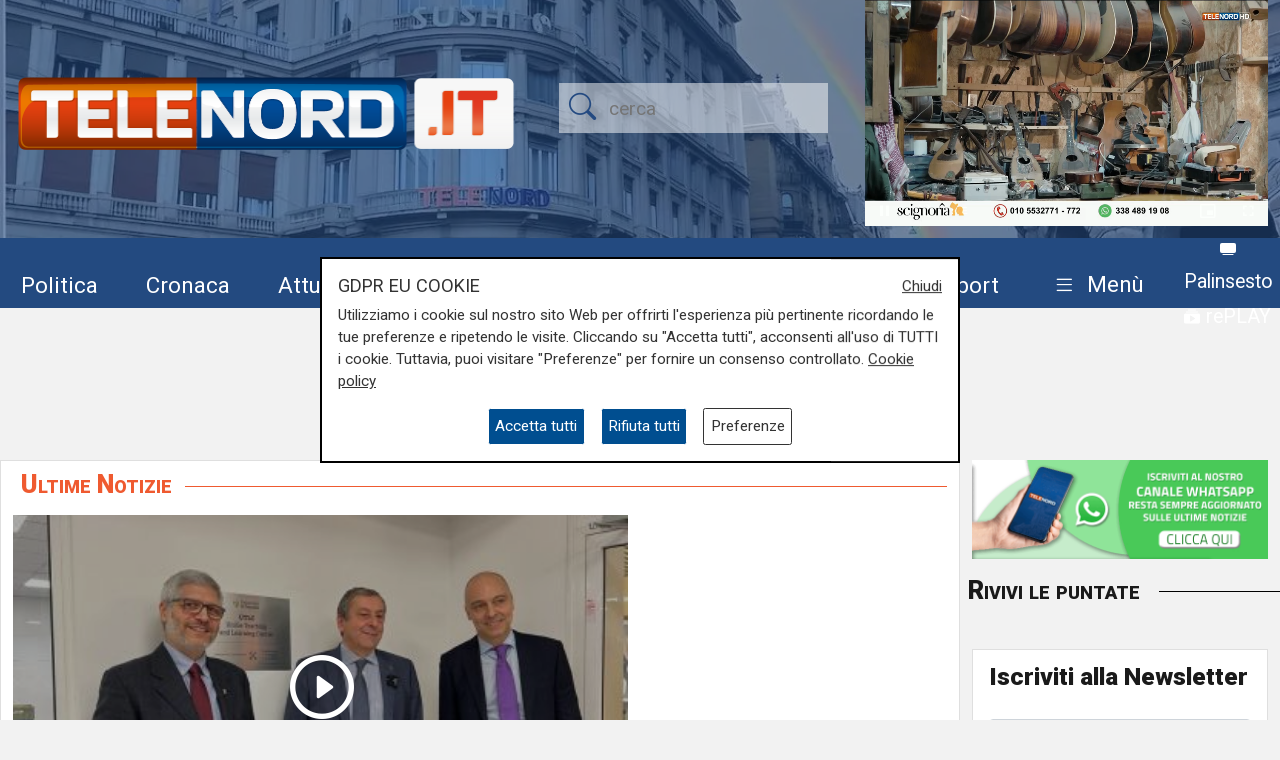

--- FILE ---
content_type: text/html; charset=UTF-8
request_url: https://telenord.it/tags/promumo
body_size: 11314
content:
<!doctype html>
<html lang="it">

<head>
  <meta charset="utf-8">
  <meta name="viewport" content="width=device-width, initial-scale=1, shrink-to-fit=no">
  <meta name="description" content="Tutti gli articoli con tag #promumo">
  <meta name="author" content="TELENORD">
  <meta name="theme-color" content="currentcolor">
  <meta name="publisher" content="Telenord">
  <meta http-equiv="X-DNS-Prefetch-Control" content="on" />
  <meta http-equiv="Content-Language" content="it" />

  <title>Notizie di #promumo - Telenord.it</title>

    
    <link rel="canonical" href="https://telenord.it/tags/promumo" />

    <meta property="og:url" content="https://telenord.it/img/fb_telenord.jpg"/><meta property="og:type" content="article"/><meta property="og:title" content="Notizie di #promumo"/><meta property="og:description" content="Tutti gli articoli con tag #promumo"/><meta property="og:site_name" content="Telenord"/>
  <!--link href="https://cdn.jsdelivr.net/npm/bootstrap@5.1.3/dist/css/bootstrap.min.css" rel="stylesheet" integrity="sha384-1BmE4kWBq78iYhFldvKuhfTAU6auU8tT94WrHftjDbrCEXSU1oBoqyl2QvZ6jIW3" crossorigin="anonymous" -->

  <link rel="shortcut icon" href="/favicon.png">

  

  <script>
    // Define dataLayer and the gtag function.
    window.dataLayer = window.dataLayer || [];

    function gtag() {
      dataLayer.push(arguments);
    }

    gtag('consent', 'default', {
      'ad_storage': 'denied',
      'analytics_storage': 'denied',
      'ad_user_data': 'denied',
      'ad_personalization': 'denied'
    });
  </script>

  
  <!-- Global site tag (gtag.js) - Google Analytics -->
  <!--<script async src="https://www.googletagmanager.com/gtag/js?id=UA-114349870-1"></script>-->

  <!-- Google Tag Manager -->
  <script>
    (function (w, d, s, l, i) {
      w[l] = w[l] || [];
      w[l].push({
        'gtm.start': new Date().getTime(),
        event: 'gtm.js'
      });
      var f = d.getElementsByTagName(s)[0],
        j = d.createElement(s),
        dl = l != 'dataLayer' ? '&l=' + l : '';
      j.async = true;
      j.src =
        'https://www.googletagmanager.com/gtm.js?id=' + i + dl;
      f.parentNode.insertBefore(j, f);
    })(window, document, 'script', 'dataLayer', 'GTM-N8LJX24');
  </script>
  <!-- End Google Tag Manager -->

  
  <link href="https://telenord.it/css/bootstrap.min.css?v=5.1.3" rel="stylesheet" />
  <script src="https://www.google.com/recaptcha/api.js" async defer></script>
  <style>
    .sticky-top {
      top: 80px !important;
    }

    .nav-item a .fa {
      color: #ffffff;
      font-size: 1.4rem;
    }

    #sticky.fixed {
      position: fixed;
      top: 0;
      width: 100%;
      z-index: 99999;
      height: 70px;
    }

    #sticky.fixed ul li {
      padding-top: 10px;
      padding-right: 10px;
    }

    #sticky.fixed ul li a,
    #sticky.fixed ul li a .fa {
      font-size: 1.1rem;
    }

    #topmenubar,
    #sticky {
      background-color: #234A80;
      height: 70px;
    }

    #topheader {
      height: 230px;
    }

    /*
#tempo > div{margin-top:-5px;}
#tempo .current-temp {
  font-size: 18px !important;
}
*/
    .megamenu {
      position: static
    }

    .megamenu .dropdown-menu {
      border: none;
      width: 100%;
      z-index: 9999;
    }

    .le-opinioni h4 {
      font-family: "Roboto Slab";
      font-size: 1.2rem;
    }

    .bg-ll .tags>span.text-small {
      color: #fff !important;
    }

    @media (min-width: 576px) and (max-width: 767.98px) {

      h1 {
        font-size: 2rem
      }

      .btn-default {
        background-color: #dfdfdf;
        border: 1px solid #acacac;
        border-radius: 20px;
      }

      a.btn-default:hover {
        background-color: var(--blu) !important;
        color: var(--white) !important;
      }

      .btn-default.active {
        background-color: var(--blu);
        border: 1px solid var(--white);
        color: var(--white);
        border-radius: 20px;
      }

    }

    @media (min-width: 800px) {

      #overlay .modal-dialog {
        max-width: 800px !important;
      }

    }

    .chef-per-passione .titolo-articolo {
      font-size: 1.4em !important;
      font-weight: 900;
    }

    .megamenu .dropdown-toggle::after {
      display: none;
    }

    .weather-icon {
      width: auto;
      height: 50px;
    }

    .location {
      color: #ffffff;
      font-size: 0.85em;
    }

    .temp {
      color: #ffffff;
      font-size: 1em;
    }

    .card-img2 {
      height: 280px;
      width: 100%;
      object-fit: cover;
    }

    .icon-over2 {
      position: absolute;
      top: 38%;
      left: 44%;
    }

    .text-white.titolo-cat::after {
      background-color: #fff !important;
    }

    .transport .titolo-cat {
      font-size: 1.2rem !important
    }

    #contenuto .titolo-shipping::after {
      margin-right: -48% !important;
    }
  </style>

  
</head>

<body class="pagina-categoria" onunload="cks()">

    <!-- Google Tag Manager (noscript) -->
    <noscript><iframe src="https://www.googletagmanager.com/ns.html?id=GTM-N8LJX24" height="0" width="0"
        style="display:none;visibility:hidden"></iframe></noscript>
    <!-- End Google Tag Manager (noscript) -->


    <header class="blog-header"
  style="background:url('https://telenord.it/img/telenord-hd-1.webp') no-repeat center 60%;background-size:cover;">

  <div class="container-fluid" style="background-color: rgba(35, 74, 128, 0.6)">

        <div class="container px-0 " id="topheader">
      <div class="row">
        <div class="col-5 my-auto">
          <a href="/"> <img src="https://telenord.it/img/logo-telenord_it-2.png" class="img-fluid"></a>
        </div>
        <div class="col-3 my-auto">
          <form action="/cerca" method="POST">
             <input type="hidden" value="6f233dc9eba88fd9840282aa2722a041881a3eb61a93c8580277983388985635b45ebf368ee61c622f78b3c4d1ad714d5453eba79623bf9aefc13265dc92d24a" name="_csrfToken">
            <div class="input-icons text-center">
              <i class="bi-search py-1 icon"></i>
              <input type="text" name="cosa" id="field-search" placeholder="cerca">
            </div>
          </form>
        </div>
                  <div id="ds" class="col-4 m-0 d-none ">

            

<video id="videojs" class="video-js vjs-fluid vjs-default-skin vjs-big-play-centered" controls preload="auto" autoplay muted fluid="true" >
<source src="https://64b16f23efbee.streamlock.net:443/telenord/telenord/playlist.m3u8" type="application/x-mpegURL">
    <p class="vjs-no-js">
  To view this video please enable JavaScript, and consider upgrading to a web browser that
  <a href="https://videojs.com/html5-video-support/" target="_blank">supports HTML5 video</a>
 </p>
</video>
<script src="https://telenord.it/js/video.min.js"></script>
<script type="text/javascript">var player = videojs('videojs');</script>


          </div>
              </div>
    </div>


    <div class="row mt-2" id="topmenubar">
      <div class="col-12" id="sticky">
        <div class="container px-0 h-100">
          <div class="row h-100">
            <div class="col-md-12">
              <nav class="navbar navbar-expand-md menu py-0 h-100">
                <div class="w-100">
                  <ul class="navbar-nav ">

                    <li class="nav-item my-auto">
                      <a class="btn btn-sm" href="/politica/" title="Vai agli articoli di Politica">Politica</a>
                    </li>

                    <li class="nav-item my-auto">
                      <a class="btn btn-sm" href="/cronaca/" title="Vai agli articoli di Cronaca">Cronaca</a>
                    </li>

                    <li class="nav-item my-auto">
                      <a class="btn btn-sm" href="/attualita/" title="Vai agli articoli di Attualità">Attualità</a>
                    </li>



                    <li class="nav-item my-auto">
                      <a class="btn btn-sm" href="/sport/" title="Vai agli articoli dello Sport">Sport</a>
                    </li>

                    <li class="nav-item my-auto">
                      <a class="btn btn-sm" href="/salute/" title="Vai agli articoli di Salute">Salute</a>
                    </li>

                    <li class="nav-item my-auto">
                      <a class="btn btn-sm" href="/cultura-e-spettacolo/"
                        title="Vai agli articoli di Cultura">Cultura</a>
                    </li>

                    <li class="nav-item my-auto">
                      <a class="btn btn-sm" href="/economia/" title="Vai agli articoli di Economia">Economia</a>
                    </li>

                    <li class="nav-item my-auto">
                      <a class="btn btn-sm" href="/transport/" title="Vai agli articoli di Transport">Transport</a>
                    </li>

                    <li class="nav-item dropdown megamenu my-auto">

                      <a href="#" class="btn btn-sm dropdown-toggle" role="button" data-bs-toggle="dropdown"
                        id="menuprogrammi" aria-expanded="false">
                        <span class="navbar-toggler-icon bi-list"></span>
                        <span class="text-white">Menù</span>
                      </a>

                      <div class="dropdown-menu p-3" aria-labelledby="menuprogrammi">

                        <div class="row">
                          <div class="col-12">
                            <p class="titolo-menu h5 fw-bold">Programmi</p>
                          </div>

                          <div class="col-12">
                            <div class="row">
                              <div class="col-md-3 col-12">
                                                                    <p class="my-3"><a href="/tgn-calcio"
                                        style="color:var(--nero);font-size:1rem">TGN Calcio</a></p>
                                                                        <p class="my-3"><a href="/derby-del-lunedi"
                                        style="color:var(--nero);font-size:1rem">Derby del lunedì</a></p>
                                                                        <p class="my-3"><a href="/forever-samp"
                                        style="color:var(--nero);font-size:1rem">Forever Samp</a></p>
                                                                        <p class="my-3"><a href="/we-are-genoa"
                                        style="color:var(--nero);font-size:1rem">We are Genoa</a></p>
                                                                        <p class="my-3"><a href="/green-energy-circular-economy"
                                        style="color:var(--nero);font-size:1rem">Energia & Ecosostenibilità</a></p>
                                                                        <p class="my-3"><a href="/incontri-genova-italia"
                                        style="color:var(--nero);font-size:1rem">Incontri Genova Italia</a></p>
                                                                        </div>
                                    <div class="col-md-3 col-12">
                                                                          <p class="my-3"><a href="/liguria-live"
                                        style="color:var(--nero);font-size:1rem">Liguria Live</a></p>
                                                                        <p class="my-3"><a href="/close-up"
                                        style="color:var(--nero);font-size:1rem">Close UP</a></p>
                                                                        <p class="my-3"><a href="/salute-sanita"
                                        style="color:var(--nero);font-size:1rem">Salute Sanità</a></p>
                                                                        <p class="my-3"><a href="/tiro-incrociato"
                                        style="color:var(--nero);font-size:1rem">Tiro Incrociato</a></p>
                                                                        <p class="my-3"><a href="/tgn"
                                        style="color:var(--nero);font-size:1rem">TGN</a></p>
                                                                        <p class="my-3"><a href="/tgn-today"
                                        style="color:var(--nero);font-size:1rem">TGN Today</a></p>
                                                                        </div>
                                    <div class="col-md-3 col-12">
                                                                          <p class="my-3"><a href="/transport-tv"
                                        style="color:var(--nero);font-size:1rem">Transport TV</a></p>
                                                                        <p class="my-3"><a href="/focus-cultura"
                                        style="color:var(--nero);font-size:1rem">Focus Cultura</a></p>
                                                                        <p class="my-3"><a href="/primo-piano"
                                        style="color:var(--nero);font-size:1rem">Primo Piano</a></p>
                                                                        <p class="my-3"><a href="/il-salotto-di-telenord"
                                        style="color:var(--nero);font-size:1rem">Il salotto di Telenord</a></p>
                                                                        <p class="my-3"><a href="/radar"
                                        style="color:var(--nero);font-size:1rem">Radar</a></p>
                                                                        <p class="my-3"><a href="/benvenuti-in-liguria"
                                        style="color:var(--nero);font-size:1rem">Benvenuti in Liguria</a></p>
                                                                        </div>
                                    <div class="col-md-3 col-12">
                                                                          <p class="my-3"><a href="/scignoria"
                                        style="color:var(--nero);font-size:1rem">Scignoria!</a></p>
                                                                        <p class="my-3"><a href="/agenda-liguria"
                                        style="color:var(--nero);font-size:1rem">Agenda Liguria</a></p>
                                                                        <p class="my-3"><a href="/live"
                                        style="color:var(--nero);font-size:1rem">Live</a></p>
                                                                  </div>
                            </div>
                            <div class="row">
                              <div class="col-md-3 col-12">
                                <p>
                                  <a style="color:#D63C0D;font-size:1rem;" href="/palinsesto/"
                                    title="Il palinsesto della settimana">Palinsesto</a>
                                </p>
                              </div>
                              <div class="col-auto">
                                <p>
                                  <a style="color:#D63C0D;font-size:1rem;" href="/programmi/"
                                    title="I programmi della settimana">Guarda i programmi della settimana</a>
                                </p>
                              </div>
                            </div>

                          </div>
                        </div>

                        <div class="row mt-3">

                          <div class="col-12">
                            <p class="titolo-menu h5 fw-bold">Speciali</p>
                          </div>

                          <div class="col-12">

                            <div class="row">
                              <div class="col-md-3 col-12">
                                                                      <p class="my-3"><a href="/genova-meravigliosa"
                                          style="color:var(--nero);font-size:1rem">Genova Meravigliosa</a></p>
                                                                            <p class="my-3"><a href="/sea-green-liguria"
                                          style="color:var(--nero);font-size:1rem">Sea&Green Liguria</a></p>
                                                                            <p class="my-3"><a href="/botteghe-storiche"
                                          style="color:var(--nero);font-size:1rem">Botteghe storiche</a></p>
                                                                            <p class="my-3"><a href="/istituzioni-on-demand"
                                          style="color:var(--nero);font-size:1rem">Istituzioni on demand</a></p>
                                                                            </div>
                                      <div class="col-md-3 col-12">
                                                                              <p class="my-3"><a href="/sanita-in-liguria"
                                          style="color:var(--nero);font-size:1rem">Sanità in Liguria</a></p>
                                                                            <p class="my-3"><a href="/liguria-point"
                                          style="color:var(--nero);font-size:1rem">Liguria Point</a></p>
                                                                            <p class="my-3"><a href="/incontri-in-blu"
                                          style="color:var(--nero);font-size:1rem">Incontri in Blu</a></p>
                                                                            <p class="my-3"><a href="/premio-nazionale-telenord-gianni-di-marzio"
                                          style="color:var(--nero);font-size:1rem">Premio Nazionale Telenord-Gianni Di Marzio</a></p>
                                                                            </div>
                                      <div class="col-md-3 col-12">
                                                                              <p class="my-3"><a href="/portofino-days"
                                          style="color:var(--nero);font-size:1rem">Portofino Days</a></p>
                                                                            <p class="my-3"><a href="/expo-osaka-la-liguria"
                                          style="color:var(--nero);font-size:1rem">EXPO Osaka - La Liguria</a></p>
                                                                            <p class="my-3"><a href="/l-economia-dell-entroterra"
                                          style="color:var(--nero);font-size:1rem">L'economia dell'entroterra</a></p>
                                                                            <p class="my-3"><a href="/aidda"
                                          style="color:var(--nero);font-size:1rem">Aidda</a></p>
                                                                            </div>
                                      <div class="col-md-3 col-12">
                                                                              <p class="my-3"><a href="/capodanno-con-telenord"
                                          style="color:var(--nero);font-size:1rem">Capodanno con Telenord</a></p>
                                                                            <p class="my-3"><a href="/portofino-d-autore"
                                          style="color:var(--nero);font-size:1rem">Portofino D'autore</a></p>
                                                                            <p class="my-3"><a href="/incontri-a-palazzo"
                                          style="color:var(--nero);font-size:1rem">Incontri a Palazzo</a></p>
                                                                    </div>
                            </div>
                          </div>
                        </div>


                        <div class="row mt-3">

                          <div class="col-12">
                            <p class="titolo-menu h5 fw-bold">Forum</p>
                          </div>

                          <div class="col-12">

                            <div class="row">
                              <div class="col-md-4 col-12">
                                                                      <p class="my-3"><a href="/shipping-transport-intermodal-forum-3-edizione"
                                          style="color:var(--nero);font-size:1rem">Shipping, Transport & Intermodal 3° edizione</a></p>
                                                                            <p class="my-3"><a href="/forum-salute-sanita-3-edizione"
                                          style="color:var(--nero);font-size:1rem">Salute & Sanità 3° Edizione</a></p>
                                                                            <p class="my-3"><a href="/forum-shipping-transport-intermodal-1-edizione-sardegna"
                                          style="color:var(--nero);font-size:1rem">Shipping, Transport & Intermodal 1° edizione Sardegna</a></p>
                                                                            </div>
                                      <div class="col-md-4 col-12">
                                                                              <p class="my-3"><a href="/forum-ecosostenibilita"
                                          style="color:var(--nero);font-size:1rem">Ecosostenibilità</a></p>
                                                                            <p class="my-3"><a href="/forum-lavoro-e-futuro"
                                          style="color:var(--nero);font-size:1rem">Lavoro e Futuro</a></p>
                                                                            <p class="my-3"><a href="/shipping-transport-intermodal-4-edizione"
                                          style="color:var(--nero);font-size:1rem">Shipping, Transport & Intermodal 4° edizione</a></p>
                                                                            </div>
                                      <div class="col-md-4 col-12">
                                                                              <p class="my-3"><a href="/mobilita-urbana"
                                          style="color:var(--nero);font-size:1rem">Mobilità Urbana</a></p>
                                                                    </div>
                            </div>
                          </div>
                        </div>


                      </div>

                    </li>
                    <li class="nav-item" style="margin-top:-8px">
                      <a class="btn btn-sm p-0" href="/palinsesto/" title="Palinsesto della settimana"><svg
                          xmlns="http://www.w3.org/2000/svg" width="16" height="16" fill="currentColor"
                          class="bi bi-tv-fill" viewBox="0 0 16 16">
                          <path
                            d="M2.5 13.5A.5.5 0 0 1 3 13h10a.5.5 0 0 1 0 1H3a.5.5 0 0 1-.5-.5M2 2h12s2 0 2 2v6s0 2-2 2H2s-2 0-2-2V4s0-2 2-2" />
                        </svg> <small>Palinsesto</small></a>
                      <br>
                      <a class="btn btn-sm p-0" href="/programmi/" title="I programmi della settimana"><svg
                          xmlns="http://www.w3.org/2000/svg" width="16" height="16" fill="currentColor"
                          class="bi bi-collection-play-fill" viewBox="0 0 16 16">
                          <path
                            d="M2.5 3.5a.5.5 0 0 1 0-1h11a.5.5 0 0 1 0 1zm2-2a.5.5 0 0 1 0-1h7a.5.5 0 0 1 0 1zM0 13a1.5 1.5 0 0 0 1.5 1.5h13A1.5 1.5 0 0 0 16 13V6a1.5 1.5 0 0 0-1.5-1.5h-13A1.5 1.5 0 0 0 0 6zm6.258-6.437a.5.5 0 0 1 .507.013l4 2.5a.5.5 0 0 1 0 .848l-4 2.5A.5.5 0 0 1 6 12V7a.5.5 0 0 1 .258-.437" />
                        </svg> <small>rePLAY</small></a>
                    </li>
                  </ul>
                </div>
              </nav>
            </div>



          </div>
        </div>
      </div>

    </div>

</header>
  <main role="main" class="mb-5 mt-0 mt-md-4" id="main-container">
    <div class="container">

  <div class="mb-3" style="z-index:1;position:relative;">
 </div>

  <div class="row justify-content-center my-5">
    <div class="col-auto">
      <h1 class="fw-bold font-weight-bold">#PROMUMO</h1>
    </div>
  </div>

  <div class="row">

    <div class="col-md-8 col-lg-9">

      

<div id="primo_piano">
  <div class="row bg-white bordered mb-3" >

    <div class="col-md-12">
      
        <h1 class="titolo titolo-cat p-2 text-orange">Ultime Notizie</h1>

      
    </div>

  <div class="col-md-8">


     
       <a href="/genova-l-universita-inaugura-il-teaching-and-learning-centre-per-l-innovazione-didattica-il-rettore-delfino-importante-la-formazione-dei-docenti-53158/"  class="bg-image">
             <img src="/img/icon-play-white-64.png" class="icon-over" style="z-index:1;top:35%;left:45%;" alt="Guarda il video"/>
             <img src="https://telenord.it/img/uploads/2023/01/articolo-53158/thumbs/x300_WhatsApp_Image_2023-01-16_at_13_52_46.jpg"  class="cover"  style="height:400px;width:100%;object-fit:cover;object-position:50% 100%" alt="Genova, l&#039;università inaugura il Teaching and Learning Centre per l&#039;innovazione didattica. Il rettore Delfino: &quot;Importante la formazione dei docenti&quot;">
       </a>

     

     <div class="tags pt-2">
          <span class="text-orange fw-bold font-weight-bold"> l'inaugurazione</span>
          </div>

    <h2 class="pt-0 titolo-primo-piano">
      <a href="/genova-l-universita-inaugura-il-teaching-and-learning-centre-per-l-innovazione-didattica-il-rettore-delfino-importante-la-formazione-dei-docenti-53158" title="Leggi l'articolo: ">Genova, l&#039;università inaugura il Teaching and Learning Centre per l&#039;innovazione didattica. Il rettore Delfino: &quot;Importante la formazione dei docenti&quot;</a>
    </h2>

    <p class="data mt-1 text-end">16/01/2023<br>
    di Gaia Cifone</p>



</div>

</div>



</div>

<div class="row bn">
        <div class="col-md-6">
      
  <div class="text-center  ">
          <a style='cursor:pointer;' class='click-foto bnr_check ' data-bid='1788' data-banner='https://facileisolare.it/'  href='https://facileisolare.it/' id='Facileisolare.it' title='Facileisolare.it' target="_blank">

        <img width='100%' id="b1-1788" class='img-banner img-fluid box-shadow lazy-img update-view' alt='Facileisolare.it'  src='https://telenord.it/img/uploads/foto/gemacht-banner-muffa-600x100-new.png' data-banner='1788'>

        
      </a>

      </div>
      </div>
      <div class="col-md-6">
      
  <div class="text-center  ">
          <a style='cursor:pointer;' class='click-foto bnr_check ' data-bid='1787' data-banner='https://www.gemacht.it/'  href='https://www.gemacht.it/' id='Gemacht.it' title='Gemacht.it' target="_blank">

        <img width='100%' id="b1-1787" class='img-banner img-fluid box-shadow lazy-img update-view' alt='Gemacht.it'  src='https://telenord.it/img/uploads/foto/gemacht-banner-bollette-600x100-new.png' data-banner='1787'>

        
      </a>

      </div>
      </div>
      </div>



    </div>

    <div class="col-md-4 col-lg-3">

      <div class="sticky-top">

    <!-- EVIDENZIATO SPORT -->

  
  
    <div class="row mb-1 le-opinioni">
    <a href="https://whatsapp.com/channel/0029VauXB24HVvTUxy2wwk2l">
      <img src="/img/canale_whatsapp.gif" width="100%">
    </a>
  </div>
  
  <div class="row mb-3 le-opinioni">
    <p class="titolo titolo-cat p-2">
      <a class="">Rivivi le puntate</a>
    </p>
      </div>

  
    <div class="card mb-3" id="iscriviti_newsletter">
    <p class="titolo titolo-cat mt-2 mb-2 ps-3 fw-bold"> Iscriviti alla Newsletter</p>
    <form method="POST" action="/newsletter/iscrizione" class="p-3">

       <input type="hidden" value="6f233dc9eba88fd9840282aa2722a041881a3eb61a93c8580277983388985635b45ebf368ee61c622f78b3c4d1ad714d5453eba79623bf9aefc13265dc92d24a" name="_csrfToken">


      <div class="form-group mb-2">
        <input type="text" name="nome" class="form-control" placeholder="Nome e Cognome">
      </div>

      <div class="form-group mb-2">
        <input type="email" name="email" class="form-control" placeholder="E-mail" required>
        <div class="invalid-feedback">
          Inserire un indirizzo email valido
        </div>
      </div>

      <div class="row">
        <div class="col">
          <label class="d-block my-2">Iscrizione a: </label>

           
          
            <div class="form-check form-check-inline">
            <label class="form-check-label" for="inlineCheckbox1">
            <input name="liste[]" class="form-check-input" type="checkbox" id="inlineCheckbox1" value="4" checked>
            Transport</label>
          </div>


           
          
            <div class="form-check form-check-inline">
            <label class="form-check-label" for="inlineCheckbox1">
            <input name="liste[]" class="form-check-input" type="checkbox" id="inlineCheckbox1" value="5" checked>
            Il Potere</label>
          </div>


           
          
            <div class="form-check form-check-inline">
            <label class="form-check-label" for="inlineCheckbox1">
            <input name="liste[]" class="form-check-input" type="checkbox" id="inlineCheckbox1" value="6" checked>
            Salute Sanità</label>
          </div>


           
          
            <div class="form-check form-check-inline">
            <label class="form-check-label" for="inlineCheckbox1">
            <input name="liste[]" class="form-check-input" type="checkbox" id="inlineCheckbox1" value="11" checked>
            Forum Energie</label>
          </div>


           
          
            <div class="form-check form-check-inline">
            <label class="form-check-label" for="inlineCheckbox1">
            <input name="liste[]" class="form-check-input" type="checkbox" id="inlineCheckbox1" value="12" checked>
            Ecosostenibilità</label>
          </div>


           
          
            <div class="form-check form-check-inline">
            <label class="form-check-label" for="inlineCheckbox1">
            <input name="liste[]" class="form-check-input" type="checkbox" id="inlineCheckbox1" value="14" checked>
            Focus Cultura</label>
          </div>


          
        </div>
      </div>

      <div class="row mt-2">
        <div class="col">
          <div class="form-check form-check-inline">
            <label class="form-check-label small" for="inlineCheckbox5">
            <input name="privacy" class="form-check-input " type="checkbox" id="inlineCheckbox5" value="1" required>
             Confermo di aver preso visione sull'<a href="/informativa-privacy" title="Informativa Privacy" target="_blank">informativa della privacy</a></label>
            <div class="invalid-feedback">
              Accetta l'informativa della privacy per continuare
            </div>
          </div>
        </div>
      </div>
      <div class="row mt-2">
        <div class="col">
        <div class="g-recaptcha" data-sitekey="6Lcbq74UAAAAAEPXXURLbrXH_h88acRQ7l3E8npV" style="margin-left:-15px;"></div><br>
          <button type="submit" class="btn btn-primary btn-md" >Iscriviti</button>
        </div>
      </div>
    </form>
</div>

</div>
    </div>

  </div>

</div>
  </main><!-- /.container -->

  <div id="tn-top-bar">
  <div class="container">
    <div class="row mb-3">
      <div class="col-12 text-end">
              </div>
    </div>
  </div>
</div>
<div class="container">

  <div class="row">
    <div class="col-md-3">

      <div class="d-flex justify-content-start align-items-start mb-3">
        <a href="/" title="TELENORD">
          <img src="/assets/images/logo.png" alt="TELENORD" width="180" height="33">
        </a>
      </div>

      <div class="d-flex justify-content-start align-items-start mb-3">

        <a class="btn btn-sm pl-0" href="https://www.youtube.com/@TelenordLiguria" title="Segui Telenord su YouTube"
          target="_blank">
          <i class="bi-youtube" aria-hidden="true"></i><span class="d-none">Youtube</span>
        </a>

        <a class="btn btn-sm pl-0" href="https://www.facebook.com/telenordliguria/" title="Segui Telenord su Facebook"
          target="_blank">
          <i class="bi-facebook" aria-hidden="true"></i><span class="d-none">Facebook</span>
        </a>

        <a class="btn btn-sm" href="https://twitter.com/telenord" title="Segui Telenord su Twitter" target="_blank">
          <svg xmlns="http://www.w3.org/2000/svg" width="16" height="16" fill="currentColor" class="bi bi-twitter-x"
            viewBox="0 0 16 16">
            <path
              d="M12.6.75h2.454l-5.36 6.142L16 15.25h-4.937l-3.867-5.07-4.425 5.07H.316l5.733-6.57L0 .75h5.063l3.495 4.633L12.601.75Zm-.86 13.028h1.36L4.323 2.145H2.865l8.875 11.633Z" />
          </svg><span class="d-none">Twitter</span>
        </a>

        <a class="btn btn-sm" href="https://www.instagram.com/telenord.it" title="Segui Telenord su Instagram"
          target="_blank">
          <i class="bi-instagram" aria-hidden="true"></i><span class="d-none">Instagram</span>
        </a>

        <a class="btn btn-sm" href="https://www.linkedin.com/company/telenordsrl/?originalSubdomain=it"
          title="Segui Telenord su Linkedin" target="_blank">
          <i class="bi-linkedin" aria-hidden="true"></i><span class="d-none">LinkedIn</span>
        </a>

        <a class="btn btn-sm" href="mailto:pubtelenord@telenord.it" title="Scrivi a Telenord">
          <i class="bi-envelope" aria-hidden="true"></i><span class="d-none">Email</span>
        </a>

        <a class="btn btn-sm" href="https://telenord.it/rss" title="Scopri gli RSS di Telenord" target="_blank">
          <i class="bi-rss" aria-hidden="true"></i><span class="d-none">RSS</span>
        </a>

        <a class="btn btn-sm" href="/cerca/" title="Cerca un articolo">
          <i class="bi-search" aria-hidden="true"></i><span class="d-none">Cerca</span>
        </a>

        <!--<a class="btn btn-sm" href="#">
              <svg xmlns="http://www.w3.org/2000/svg" width="20" height="20" viewBox="0 0 24 24" fill="none" stroke="currentColor" stroke-width="2" stroke-linecap="round" stroke-linejoin="round" class="mx-3"><circle cx="10.5" cy="10.5" r="7.5"></circle><line x1="21" y1="21" x2="15.8" y2="15.8"></line></svg>
          </a>-->
      </div>

      <div class="x-small">
        © Telenord Srl <br> P.IVA e CF: 00945590107 <br> ISC. REA - GE: 229501 <br> Sede Legale: Via XX Settembre 41/3
        <br> 16121 GENOVA<br>
        PEC: <a href="mailto:contabilita@pec.telenord.it"
          title="Scrivici a contabilita@pec.telenord.it">contabilita@pec.telenord.it</a> <br> Capitale sociale:
        343.598,42 euro i.v. <br>
        <a href="mailto:pubtelenord@telenord.it" title="Scrivici a pubtelenord@telenord.it">pubtelenord@telenord.it</a>
        <br> Tel. 010 5532701
        <br>
        <a href="https://telenord.it/informativa-privacy" class=" " title="Privacy Policy ">Privacy Policy</a>
        <br>
        <a href="https://telenord.it/cookie-policy" class="" title="Cookie Policy ">Cookie Policy</a>
        <br>
        <a href="#" class="" onclick="mostra_popup_gdpr();">Rivedi consenso privacy</a>
      </div>

      <div class="row my-3">
        <div class="col-8 p-0 text-center">
          <small>Scarica l'App di Telenord</small>
        </div>
        <div class="col-4 p-0"></div>
        <div class="col-4 p-0">
          <a class="btn btn-sm a" href="https://apps.apple.com/us/app/telenord/id6444218406"
            title="Scarica l'app sull'App Store">
            <img src="https://telenord.it/img/appstore.jpg" width="100" height="30" alt="Scarica l'app sull'App Store">
          </a>
        </div>

        <div class="col-4 p-0">
          <a class="btn btn-sm a" href="https://play.google.com/store/apps/details?id=it.telenord.app"
            title="Scarica l'app su Google Play">
            <img src="https://telenord.it/img/googleplay.jpg" width="100" height="30"
              alt="Scarica l'app su Google Play">
          </a>
        </div>

      </div>

    </div>
    <div class="col-md-9">


      <div class="row mt-5 d-none">
        <div class="col-md-12">

          <ul class="d-flex flex-column flex-wrap list-unstyled" style="height:55px;">
            <li class="item">
              <a class="btn btn-xs px-0" href="/attualita/" title="Vai agli articoli di Attualità">Attualità</a>
            </li>

            <li class="item">
              <a class="btn btn-xs px-0" href="/politica/" title="Vai agli articoli di Politica">Politica</a>
            </li>

            <li class="item">
              <a class="btn btn-xs px-0" href="/sport/" title="Vai agli articoli dello Sport">Sport</a>
            </li>

            <li class="item">
              <a class="btn btn-xs px-0" href="/salute-sanita/" title="Vai agli articoli di Salute">Salute</a>
            </li>

            <li class="item">
              <a class="btn btn-xs px-0" href="/cultura-e-spettacolo/" title="Vai agli articoli di Cultura">Cultura</a>
            </li>

            <li class="item">
              <a class="btn btn-xs px-0" href="/economia/" title="Vai agli articoli di Economia">Economia</a>
            </li>

            <li class="item">
              <a class="btn btn-xs px-0" href="/transport/" title="Vai agli articoli di Transport">Transport</a>
            </li>

            <li class="item">
              <a class="btn btn-xs px-0" href="/pnrr/" title="Vai agli articoli sul Pnrr">Pnrr</a>
            </li>
          </ul>
        </div>
      </div>

      <div class="row mt-3">
        <div class="col-md-12">
          <p class="h5">Programmi</p>
          <ul class="d-flex flex-column flex-wrap items list-unstyled">

                            <li class="item">
                  <a class="btn btn-xs px-0" href="/agenda-liguria/"
                    title="Guarda in streaming le repliche di Agenda Liguria">Agenda Liguria</a>
                </li>
                              <li class="item">
                  <a class="btn btn-xs px-0" href="/benvenuti-in-liguria/"
                    title="Guarda in streaming le repliche di Benvenuti in Liguria">Benvenuti in Liguria</a>
                </li>
                              <li class="item">
                  <a class="btn btn-xs px-0" href="/close-up/"
                    title="Guarda in streaming le repliche di Close UP">Close UP</a>
                </li>
                              <li class="item">
                  <a class="btn btn-xs px-0" href="/derby-del-lunedi/"
                    title="Guarda in streaming le repliche di Derby del lunedì">Derby del lunedì</a>
                </li>
                              <li class="item">
                  <a class="btn btn-xs px-0" href="/green-energy-circular-economy/"
                    title="Guarda in streaming le repliche di Energia & Ecosostenibilità">Energia & Ecosostenibilità</a>
                </li>
                              <li class="item">
                  <a class="btn btn-xs px-0" href="/focus-cultura/"
                    title="Guarda in streaming le repliche di Focus Cultura">Focus Cultura</a>
                </li>
                              <li class="item">
                  <a class="btn btn-xs px-0" href="/forever-samp/"
                    title="Guarda in streaming le repliche di Forever Samp">Forever Samp</a>
                </li>
                              <li class="item">
                  <a class="btn btn-xs px-0" href="/il-salotto-di-telenord/"
                    title="Guarda in streaming le repliche di Il salotto di Telenord">Il salotto di Telenord</a>
                </li>
                              <li class="item">
                  <a class="btn btn-xs px-0" href="/incontri-genova-italia/"
                    title="Guarda in streaming le repliche di Incontri Genova Italia">Incontri Genova Italia</a>
                </li>
                              <li class="item">
                  <a class="btn btn-xs px-0" href="/liguria-live/"
                    title="Guarda in streaming le repliche di Liguria Live">Liguria Live</a>
                </li>
                              <li class="item">
                  <a class="btn btn-xs px-0" href="/live/"
                    title="Guarda in streaming le repliche di Live">Live</a>
                </li>
                              <li class="item">
                  <a class="btn btn-xs px-0" href="/primo-piano/"
                    title="Guarda in streaming le repliche di Primo Piano">Primo Piano</a>
                </li>
                              <li class="item">
                  <a class="btn btn-xs px-0" href="/radar/"
                    title="Guarda in streaming le repliche di Radar">Radar</a>
                </li>
                              <li class="item">
                  <a class="btn btn-xs px-0" href="/salute-sanita/"
                    title="Guarda in streaming le repliche di Salute Sanità">Salute Sanità</a>
                </li>
                              <li class="item">
                  <a class="btn btn-xs px-0" href="/scignoria/"
                    title="Guarda in streaming le repliche di Scignoria!">Scignoria!</a>
                </li>
                              <li class="item">
                  <a class="btn btn-xs px-0" href="/tgn/"
                    title="Guarda in streaming le repliche di TGN">TGN</a>
                </li>
                              <li class="item">
                  <a class="btn btn-xs px-0" href="/tgn-calcio/"
                    title="Guarda in streaming le repliche di TGN Calcio">TGN Calcio</a>
                </li>
                              <li class="item">
                  <a class="btn btn-xs px-0" href="/tgn-today/"
                    title="Guarda in streaming le repliche di TGN Today">TGN Today</a>
                </li>
                              <li class="item">
                  <a class="btn btn-xs px-0" href="/tiro-incrociato/"
                    title="Guarda in streaming le repliche di Tiro Incrociato">Tiro Incrociato</a>
                </li>
                              <li class="item">
                  <a class="btn btn-xs px-0" href="/transport-tv/"
                    title="Guarda in streaming le repliche di Transport TV">Transport TV</a>
                </li>
                              <li class="item">
                  <a class="btn btn-xs px-0" href="/we-are-genoa/"
                    title="Guarda in streaming le repliche di We are Genoa">We are Genoa</a>
                </li>
                        </ul>
        </div>
      </div>

      <div class="row mt-3">
        <div class="col-md-12">
          <p class="h5">Speciali</p>
          <ul class="d-flex flex-column flex-wrap items list-unstyled">

                            <li class="item">
                  <a class="btn btn-xs px-0" href="/aidda/"
                    title="Aidda">Aidda</a>
                </li>
                              <li class="item">
                  <a class="btn btn-xs px-0" href="/botteghe-storiche/"
                    title="Botteghe storiche">Botteghe storiche</a>
                </li>
                              <li class="item">
                  <a class="btn btn-xs px-0" href="/capodanno-con-telenord/"
                    title="Capodanno con Telenord">Capodanno con Telenord</a>
                </li>
                              <li class="item">
                  <a class="btn btn-xs px-0" href="/expo-osaka-la-liguria/"
                    title="EXPO Osaka - La Liguria">EXPO Osaka - La Liguria</a>
                </li>
                              <li class="item">
                  <a class="btn btn-xs px-0" href="/genova-meravigliosa/"
                    title="Genova Meravigliosa">Genova Meravigliosa</a>
                </li>
                              <li class="item">
                  <a class="btn btn-xs px-0" href="/incontri-a-palazzo/"
                    title="Incontri a Palazzo">Incontri a Palazzo</a>
                </li>
                              <li class="item">
                  <a class="btn btn-xs px-0" href="/incontri-in-blu/"
                    title="Incontri in Blu">Incontri in Blu</a>
                </li>
                              <li class="item">
                  <a class="btn btn-xs px-0" href="/istituzioni-on-demand/"
                    title="Istituzioni on demand">Istituzioni on demand</a>
                </li>
                              <li class="item">
                  <a class="btn btn-xs px-0" href="/l-economia-dell-entroterra/"
                    title="L&#039;economia dell&#039;entroterra">L'economia dell'entroterra</a>
                </li>
                              <li class="item">
                  <a class="btn btn-xs px-0" href="/liguria-point/"
                    title="Liguria Point">Liguria Point</a>
                </li>
                              <li class="item">
                  <a class="btn btn-xs px-0" href="/portofino-d-autore/"
                    title="Portofino D&#039;autore">Portofino D'autore</a>
                </li>
                              <li class="item">
                  <a class="btn btn-xs px-0" href="/portofino-days/"
                    title="Portofino Days">Portofino Days</a>
                </li>
                              <li class="item">
                  <a class="btn btn-xs px-0" href="/premio-nazionale-telenord-gianni-di-marzio/"
                    title="Premio Nazionale Telenord-Gianni Di Marzio">Premio Nazionale Telenord-Gianni Di Marzio</a>
                </li>
                              <li class="item">
                  <a class="btn btn-xs px-0" href="/sanita-in-liguria/"
                    title="Sanità in Liguria">Sanità in Liguria</a>
                </li>
                              <li class="item">
                  <a class="btn btn-xs px-0" href="/sea-green-liguria/"
                    title="Sea&amp;Green Liguria">Sea&Green Liguria</a>
                </li>
                        </ul>
        </div>
      </div>

      <div class="row mt-3">
        <div class="col-md-12">
          <p class="h5">Forum</p>
          <ul class="d-flex flex-column flex-wrap items list-unstyled">

                            <li class="item">
                  <a class="btn btn-xs px-0" href="/forum-ecosostenibilita/"
                    title="Ecosostenibilità">Ecosostenibilità</a>
                </li>
                              <li class="item">
                  <a class="btn btn-xs px-0" href="/forum-lavoro-e-futuro/"
                    title="Lavoro e Futuro">Lavoro e Futuro</a>
                </li>
                              <li class="item">
                  <a class="btn btn-xs px-0" href="/mobilita-urbana/"
                    title="Mobilità Urbana">Mobilità Urbana</a>
                </li>
                              <li class="item">
                  <a class="btn btn-xs px-0" href="/forum-salute-sanita-3-edizione/"
                    title="Salute &amp; Sanità 3° Edizione">Salute & Sanità 3° Edizione</a>
                </li>
                              <li class="item">
                  <a class="btn btn-xs px-0" href="/forum-shipping-transport-intermodal-1-edizione-sardegna/"
                    title="Shipping, Transport &amp; Intermodal 1° edizione Sardegna">Shipping, Transport & Intermodal 1° edizione Sardegna</a>
                </li>
                              <li class="item">
                  <a class="btn btn-xs px-0" href="/shipping-transport-intermodal-forum-3-edizione/"
                    title="Shipping, Transport &amp; Intermodal 3° edizione">Shipping, Transport & Intermodal 3° edizione</a>
                </li>
                              <li class="item">
                  <a class="btn btn-xs px-0" href="/shipping-transport-intermodal-4-edizione/"
                    title="Shipping, Transport &amp; Intermodal 4° edizione">Shipping, Transport & Intermodal 4° edizione</a>
                </li>
                        </ul>
        </div>
      </div>

    </div>
    <span class="x-small text-center">
      Tutti i diritti riservati, vietata la copia anche parziale dei contenuti
    </span>

  </div>


</div>

<footer class="blog-footer">
  <div class="container">
    <div class="row">
      <div class="col-md-12 text-center">
        <span>
          <a href="#" class="small">
            <i class="bi-chevron-up"></i> <br> Back to top
          </a>
        </span>
      </div>
      <div class="col-md-12 text-end">
        <span class="x-small text-end">Developed by <a href="https://www.settimolink.it/">SettimoLink srl</a></span>
      </div>
    </div>
  </div>
</footer>  <div class="modal fade" id="overlay" tabindex="-1" role="dialog" aria-labelledby="overlayTitle" aria-hidden="true">
    <div class="modal-dialog modal-dialog-centered" role="document">
      <div class="modal-content">
        <button type="button" class="close" data-bs-dismiss="modal" aria-label="Close">
          <span aria-hidden="true" style="font-size:14px;">continua su Telenord.it</span>
        </button>
        <div class="modal-body p-0">
                  </div>
      </div>
    </div>
  </div>


  <div class="modal fade" id="fdg" tabindex="-1" role="dialog" aria-labelledby="fdgTitle" aria-hidden="true">
    <div class="modal-dialog modal-dialog-centered modal-xl" role="document">
      <div class="modal-content">
              </div>
    </div>
  </div>


  <!--link rel="stylesheet" href="https://cdn.jsdelivr.net/npm/bootstrap-icons@1.8.1/font/bootstrap-icons.css" -->
  <link href="https://telenord.it/css/bootstrap-icons.css?v2" rel="stylesheet preload" as="style" />
  <style>
    @font-face {
      font-display: swap;
      font-family: 'bootstrap-icons';
      src: url('https://telenord.it/font/bootstrap-icons.woff') format('woff'),
        url('https://telenord.it/font/bootstrap-icons.woff2') format('woff2');
    }
  </style>

  <link rel="stylesheet" href="https://telenord.it/css/gdpr-cookie.css?v=2.9" />

  <link rel="stylesheet" href="/css/telenord.css?v=2.3"/>  <!--link href="https://unpkg.com/video.js@7/dist/video-js.min.css" rel="stylesheet">
      <link href="https://unpkg.com/silvermine-videojs-quality-selector@1.1.2/dist/css/quality-selector.css" rel="stylesheet" -->

  <style>
  .items {
    height: 100px;
  }

  .item {
    height: 25px;
  }

  .item a {
    font-size: 80%;
  }
</style>


  <script src="https://telenord.it/js/jquery-3.4.1.min.js"></script>
  <script src="https://cdn.jsdelivr.net/npm/bootstrap@5.1.3/dist/js/bootstrap.bundle.min.js"
    integrity="sha384-ka7Sk0Gln4gmtz2MlQnikT1wXgYsOg+OMhuP+IlRH9sENBO0LRn5q+8nbTov4+1p"
    crossorigin="anonymous"></script>

  <script src="/js/vendor/lazyload.min.js?v=2"></script>  <script src="https://telenord.it/js/gdpr-cookie.js?v=3.8"></script>
  <script src="https://telenord.it/js/jquery.cookie.js"></script>


  <script>
    function cambioFont(size) {
      $(".testo-articolo").css("font-size", size);
    }

    function cks() {

      var cookie_hp = $.cookie('visible_hp');
      var cookie_pg = $.cookie('visible_pg');

      if (cookie_hp > 40) {
        $.removeCookie('visible_hp');
      }

      if (cookie_pg > 40) {
        $.removeCookie('visible_pg');
      }

    }

    function mostra_popup_gdpr() {
      $.gdprcookie.display();
    }

    $(document).ready(function () {

      $('#ds').removeClass('d-none');
      //$('.blog-header').attr('style',"background:url('https://telenord.it/img/telenord-hd-1.webp') no-repeat center 60%;background-size:cover;");

      $(window).scroll(function () {
        var distanceFromTop = $(document).scrollTop();
        if (distanceFromTop >= $('#topheader').height()) {
          $('#sticky').addClass('fixed');
          $('#tempo').addClass('d-none');
        } else {

          $('#tempo').removeClass('d-none');
          $('#sticky').removeClass('fixed');

        }

      });


      $.gdprcookie.init({
        title: "GDPR EU COOKIE",
        subtitle: "Seleziona i cookies da accettare",
        message: 'Utilizziamo i cookie sul nostro sito Web per offrirti l\'esperienza più pertinente ricordando le tue preferenze e ripetendo le visite. Cliccando su "Accetta tutti", acconsenti all\'uso di TUTTI i cookie. Tuttavia, puoi visitare "Preferenze" per fornire un consenso controllato. <a href="/cookie-policy" style="text-decoration:underline">Cookie policy</a>',
        cookieName: 'telenord',
        delay: 1000,
        expires: 365,
        acceptBtnLabel: 'Accetta tutti',
        rejectBtnLabel: 'Rifiuta tutti',
        closeBtnLabel: 'Chiudi',
        advancedBtnLabel: 'Preferenze',
        acceptReload: false,
        cookieTypes: [{
          type: 'Necessari',
          value: 'essential',
        },
        {
          type: 'Analitici',
          value: 'analytics',
        }
        ]
      });

      $("body").on('gdpr:accept', function () {
        console.log('granted');
        gtag('consent', 'update', {
          'ad_storage': 'granted',
          'analytics_storage': 'granted',
          'ad_user_data ': 'granted',
          'ad_personalization': 'granted'
        });
      });

      $("body").on('gdpr:save', function () {

        if ($.gdprcookie.preference('analytics')) {
          console.log('granted');
          gtag('consent', 'update', {
            'ad_storage': 'granted',
            'analytics_storage': 'granted',
            'ad_user_data ': 'granted',
            'ad_personalization': 'granted'
          });
        }

      });

      if ($.gdprcookie.preference('analytics')) {
        console.log('granted');
        gtag('consent', 'update', {
          'ad_storage': 'granted',
          'analytics_storage': 'granted',
          'ad_user_data ': 'granted',
          'ad_personalization': 'granted'
        });
      }

      var cookie_hp = $.cookie('visible_hp');
      var cookie_pg = $.cookie('visible_pg');

      //$('#overlay').modal('show');
      
      $("button#clickToPlay").css('display', 'none');

      var $video = $("#click"), //jquery-wrapped video element
        mousedown = false;

      $video.click(function () {
        if (this.paused) {
          this.play();
          return false;
        }
        return true;
      });

      $video.on('mousedown', function () {
        mousedown = true;
      });

      $(window).on('mouseup', function () {
        mousedown = false;
      });

      $video.on('play', function () {
        $video.attr('controls', '');
      });

      $video.on('pause', function () {
        if (!mousedown) {
          $video.removeAttr('controls');
        }
      });

      var myLazyLoad = new LazyLoad({
        elements_selector: ".lazy-img",
        load_delay: 300
      });

      $("video").each(function () {
        $(this).attr('controlsList', 'nodownload');
      });

      $(document).on('click', ".click-foto", function (e) {

        e.preventDefault();
        var link = $(this).data('banner');
        var wi = window.open(link, '_blank');
        wi.focus();

        var the_data = {};
        the_data['ip'] = '18.191.239.5';
        the_data['user_agent'] = 'Mozilla/5.0 (Macintosh; Intel Mac OS X 10_15_7) AppleWebKit/537.36 (KHTML, like Gecko) Chrome/131.0.0.0 Safari/537.36; ClaudeBot/1.0; +claudebot@anthropic.com)';
        the_data['banner_id'] = $(this).data('bid');

        if (the_data['banner_id'] > 0) {

          $.ajax({
            url: "/agg-click-ajax/",
            type: "POST",
            data: the_data,
            headers: {
              'X-CSRF-Token': '6f233dc9eba88fd9840282aa2722a041881a3eb61a93c8580277983388985635b45ebf368ee61c622f78b3c4d1ad714d5453eba79623bf9aefc13265dc92d24a'
            },
            beforeSend: function (xhr) {
              xhr.setRequestHeader('Content-type', 'application/x-www-form-urlencoded');
            },
            success: function (result) { },
            error: function (e) {
              console.log(e);
            }
          });

        }
      });

      if ($('body').length > 0) {

        // var the_data = {};
        var imgSrcArray = Array();
        $('.update-view').each(function () {

          // 
          if ($(this).is(":visible")) {

            imgSrcArray.push($(this).data('banner'));
            //the_data['banner_id'] = $(this).data('banner');

          }

        });

        if (imgSrcArray.length > 0) {
          $.ajax({
            url: "/agg-viewbn-ajax/",
            type: "POST",
            data: { 'bid': imgSrcArray },
            dataType: 'text',
            headers: {
              'X-CSRF-Token': '6f233dc9eba88fd9840282aa2722a041881a3eb61a93c8580277983388985635b45ebf368ee61c622f78b3c4d1ad714d5453eba79623bf9aefc13265dc92d24a'
            },
            beforeSend: function (xhr) {
              xhr.setRequestHeader('Content-type', 'application/x-www-form-urlencoded');
            },
            success: function (result) {
              //console.log( 'salvato? '+result);
            },
            error: function (e) {
              console.log(e);
            }
          });

        }

      }

/*
      $(".update-view").on('load', function() {
        var the_data = {};
        the_data['ip'] = ""; 
        the_data['useragent'] = "";
        the_data['banner_id'] = $(this).data('banner');

       // console.log(' *** ' + the_data['banner_id']);

        if (the_data['banner_id'] > 0) {

          $.ajax({
            url: "/agg-view-ajax/",
            type: "POST",
            data: the_data,
            dataType: 'text',
            headers: {
              'X-CSRF-Token': '6f233dc9eba88fd9840282aa2722a041881a3eb61a93c8580277983388985635b45ebf368ee61c622f78b3c4d1ad714d5453eba79623bf9aefc13265dc92d24a'
    },
      beforeSend: function (xhr) {
        xhr.setRequestHeader('Content-type', 'application/x-www-form-urlencoded');
      },
      success: function (result) {
        //   console.log( 'salvato? '+result);
      },
      error: function (e) {
        console.log(e);
      }
          });
        }
      });
*/


    });
  </script>

  <!--script src="https://telenord.it/js/tempo.js"></script-->

    
</body>

</html>

--- FILE ---
content_type: text/html; charset=utf-8
request_url: https://www.google.com/recaptcha/api2/anchor?ar=1&k=6Lcbq74UAAAAAEPXXURLbrXH_h88acRQ7l3E8npV&co=aHR0cHM6Ly90ZWxlbm9yZC5pdDo0NDM.&hl=en&v=PoyoqOPhxBO7pBk68S4YbpHZ&size=normal&anchor-ms=20000&execute-ms=30000&cb=48qzypqbkyo8
body_size: 50538
content:
<!DOCTYPE HTML><html dir="ltr" lang="en"><head><meta http-equiv="Content-Type" content="text/html; charset=UTF-8">
<meta http-equiv="X-UA-Compatible" content="IE=edge">
<title>reCAPTCHA</title>
<style type="text/css">
/* cyrillic-ext */
@font-face {
  font-family: 'Roboto';
  font-style: normal;
  font-weight: 400;
  font-stretch: 100%;
  src: url(//fonts.gstatic.com/s/roboto/v48/KFO7CnqEu92Fr1ME7kSn66aGLdTylUAMa3GUBHMdazTgWw.woff2) format('woff2');
  unicode-range: U+0460-052F, U+1C80-1C8A, U+20B4, U+2DE0-2DFF, U+A640-A69F, U+FE2E-FE2F;
}
/* cyrillic */
@font-face {
  font-family: 'Roboto';
  font-style: normal;
  font-weight: 400;
  font-stretch: 100%;
  src: url(//fonts.gstatic.com/s/roboto/v48/KFO7CnqEu92Fr1ME7kSn66aGLdTylUAMa3iUBHMdazTgWw.woff2) format('woff2');
  unicode-range: U+0301, U+0400-045F, U+0490-0491, U+04B0-04B1, U+2116;
}
/* greek-ext */
@font-face {
  font-family: 'Roboto';
  font-style: normal;
  font-weight: 400;
  font-stretch: 100%;
  src: url(//fonts.gstatic.com/s/roboto/v48/KFO7CnqEu92Fr1ME7kSn66aGLdTylUAMa3CUBHMdazTgWw.woff2) format('woff2');
  unicode-range: U+1F00-1FFF;
}
/* greek */
@font-face {
  font-family: 'Roboto';
  font-style: normal;
  font-weight: 400;
  font-stretch: 100%;
  src: url(//fonts.gstatic.com/s/roboto/v48/KFO7CnqEu92Fr1ME7kSn66aGLdTylUAMa3-UBHMdazTgWw.woff2) format('woff2');
  unicode-range: U+0370-0377, U+037A-037F, U+0384-038A, U+038C, U+038E-03A1, U+03A3-03FF;
}
/* math */
@font-face {
  font-family: 'Roboto';
  font-style: normal;
  font-weight: 400;
  font-stretch: 100%;
  src: url(//fonts.gstatic.com/s/roboto/v48/KFO7CnqEu92Fr1ME7kSn66aGLdTylUAMawCUBHMdazTgWw.woff2) format('woff2');
  unicode-range: U+0302-0303, U+0305, U+0307-0308, U+0310, U+0312, U+0315, U+031A, U+0326-0327, U+032C, U+032F-0330, U+0332-0333, U+0338, U+033A, U+0346, U+034D, U+0391-03A1, U+03A3-03A9, U+03B1-03C9, U+03D1, U+03D5-03D6, U+03F0-03F1, U+03F4-03F5, U+2016-2017, U+2034-2038, U+203C, U+2040, U+2043, U+2047, U+2050, U+2057, U+205F, U+2070-2071, U+2074-208E, U+2090-209C, U+20D0-20DC, U+20E1, U+20E5-20EF, U+2100-2112, U+2114-2115, U+2117-2121, U+2123-214F, U+2190, U+2192, U+2194-21AE, U+21B0-21E5, U+21F1-21F2, U+21F4-2211, U+2213-2214, U+2216-22FF, U+2308-230B, U+2310, U+2319, U+231C-2321, U+2336-237A, U+237C, U+2395, U+239B-23B7, U+23D0, U+23DC-23E1, U+2474-2475, U+25AF, U+25B3, U+25B7, U+25BD, U+25C1, U+25CA, U+25CC, U+25FB, U+266D-266F, U+27C0-27FF, U+2900-2AFF, U+2B0E-2B11, U+2B30-2B4C, U+2BFE, U+3030, U+FF5B, U+FF5D, U+1D400-1D7FF, U+1EE00-1EEFF;
}
/* symbols */
@font-face {
  font-family: 'Roboto';
  font-style: normal;
  font-weight: 400;
  font-stretch: 100%;
  src: url(//fonts.gstatic.com/s/roboto/v48/KFO7CnqEu92Fr1ME7kSn66aGLdTylUAMaxKUBHMdazTgWw.woff2) format('woff2');
  unicode-range: U+0001-000C, U+000E-001F, U+007F-009F, U+20DD-20E0, U+20E2-20E4, U+2150-218F, U+2190, U+2192, U+2194-2199, U+21AF, U+21E6-21F0, U+21F3, U+2218-2219, U+2299, U+22C4-22C6, U+2300-243F, U+2440-244A, U+2460-24FF, U+25A0-27BF, U+2800-28FF, U+2921-2922, U+2981, U+29BF, U+29EB, U+2B00-2BFF, U+4DC0-4DFF, U+FFF9-FFFB, U+10140-1018E, U+10190-1019C, U+101A0, U+101D0-101FD, U+102E0-102FB, U+10E60-10E7E, U+1D2C0-1D2D3, U+1D2E0-1D37F, U+1F000-1F0FF, U+1F100-1F1AD, U+1F1E6-1F1FF, U+1F30D-1F30F, U+1F315, U+1F31C, U+1F31E, U+1F320-1F32C, U+1F336, U+1F378, U+1F37D, U+1F382, U+1F393-1F39F, U+1F3A7-1F3A8, U+1F3AC-1F3AF, U+1F3C2, U+1F3C4-1F3C6, U+1F3CA-1F3CE, U+1F3D4-1F3E0, U+1F3ED, U+1F3F1-1F3F3, U+1F3F5-1F3F7, U+1F408, U+1F415, U+1F41F, U+1F426, U+1F43F, U+1F441-1F442, U+1F444, U+1F446-1F449, U+1F44C-1F44E, U+1F453, U+1F46A, U+1F47D, U+1F4A3, U+1F4B0, U+1F4B3, U+1F4B9, U+1F4BB, U+1F4BF, U+1F4C8-1F4CB, U+1F4D6, U+1F4DA, U+1F4DF, U+1F4E3-1F4E6, U+1F4EA-1F4ED, U+1F4F7, U+1F4F9-1F4FB, U+1F4FD-1F4FE, U+1F503, U+1F507-1F50B, U+1F50D, U+1F512-1F513, U+1F53E-1F54A, U+1F54F-1F5FA, U+1F610, U+1F650-1F67F, U+1F687, U+1F68D, U+1F691, U+1F694, U+1F698, U+1F6AD, U+1F6B2, U+1F6B9-1F6BA, U+1F6BC, U+1F6C6-1F6CF, U+1F6D3-1F6D7, U+1F6E0-1F6EA, U+1F6F0-1F6F3, U+1F6F7-1F6FC, U+1F700-1F7FF, U+1F800-1F80B, U+1F810-1F847, U+1F850-1F859, U+1F860-1F887, U+1F890-1F8AD, U+1F8B0-1F8BB, U+1F8C0-1F8C1, U+1F900-1F90B, U+1F93B, U+1F946, U+1F984, U+1F996, U+1F9E9, U+1FA00-1FA6F, U+1FA70-1FA7C, U+1FA80-1FA89, U+1FA8F-1FAC6, U+1FACE-1FADC, U+1FADF-1FAE9, U+1FAF0-1FAF8, U+1FB00-1FBFF;
}
/* vietnamese */
@font-face {
  font-family: 'Roboto';
  font-style: normal;
  font-weight: 400;
  font-stretch: 100%;
  src: url(//fonts.gstatic.com/s/roboto/v48/KFO7CnqEu92Fr1ME7kSn66aGLdTylUAMa3OUBHMdazTgWw.woff2) format('woff2');
  unicode-range: U+0102-0103, U+0110-0111, U+0128-0129, U+0168-0169, U+01A0-01A1, U+01AF-01B0, U+0300-0301, U+0303-0304, U+0308-0309, U+0323, U+0329, U+1EA0-1EF9, U+20AB;
}
/* latin-ext */
@font-face {
  font-family: 'Roboto';
  font-style: normal;
  font-weight: 400;
  font-stretch: 100%;
  src: url(//fonts.gstatic.com/s/roboto/v48/KFO7CnqEu92Fr1ME7kSn66aGLdTylUAMa3KUBHMdazTgWw.woff2) format('woff2');
  unicode-range: U+0100-02BA, U+02BD-02C5, U+02C7-02CC, U+02CE-02D7, U+02DD-02FF, U+0304, U+0308, U+0329, U+1D00-1DBF, U+1E00-1E9F, U+1EF2-1EFF, U+2020, U+20A0-20AB, U+20AD-20C0, U+2113, U+2C60-2C7F, U+A720-A7FF;
}
/* latin */
@font-face {
  font-family: 'Roboto';
  font-style: normal;
  font-weight: 400;
  font-stretch: 100%;
  src: url(//fonts.gstatic.com/s/roboto/v48/KFO7CnqEu92Fr1ME7kSn66aGLdTylUAMa3yUBHMdazQ.woff2) format('woff2');
  unicode-range: U+0000-00FF, U+0131, U+0152-0153, U+02BB-02BC, U+02C6, U+02DA, U+02DC, U+0304, U+0308, U+0329, U+2000-206F, U+20AC, U+2122, U+2191, U+2193, U+2212, U+2215, U+FEFF, U+FFFD;
}
/* cyrillic-ext */
@font-face {
  font-family: 'Roboto';
  font-style: normal;
  font-weight: 500;
  font-stretch: 100%;
  src: url(//fonts.gstatic.com/s/roboto/v48/KFO7CnqEu92Fr1ME7kSn66aGLdTylUAMa3GUBHMdazTgWw.woff2) format('woff2');
  unicode-range: U+0460-052F, U+1C80-1C8A, U+20B4, U+2DE0-2DFF, U+A640-A69F, U+FE2E-FE2F;
}
/* cyrillic */
@font-face {
  font-family: 'Roboto';
  font-style: normal;
  font-weight: 500;
  font-stretch: 100%;
  src: url(//fonts.gstatic.com/s/roboto/v48/KFO7CnqEu92Fr1ME7kSn66aGLdTylUAMa3iUBHMdazTgWw.woff2) format('woff2');
  unicode-range: U+0301, U+0400-045F, U+0490-0491, U+04B0-04B1, U+2116;
}
/* greek-ext */
@font-face {
  font-family: 'Roboto';
  font-style: normal;
  font-weight: 500;
  font-stretch: 100%;
  src: url(//fonts.gstatic.com/s/roboto/v48/KFO7CnqEu92Fr1ME7kSn66aGLdTylUAMa3CUBHMdazTgWw.woff2) format('woff2');
  unicode-range: U+1F00-1FFF;
}
/* greek */
@font-face {
  font-family: 'Roboto';
  font-style: normal;
  font-weight: 500;
  font-stretch: 100%;
  src: url(//fonts.gstatic.com/s/roboto/v48/KFO7CnqEu92Fr1ME7kSn66aGLdTylUAMa3-UBHMdazTgWw.woff2) format('woff2');
  unicode-range: U+0370-0377, U+037A-037F, U+0384-038A, U+038C, U+038E-03A1, U+03A3-03FF;
}
/* math */
@font-face {
  font-family: 'Roboto';
  font-style: normal;
  font-weight: 500;
  font-stretch: 100%;
  src: url(//fonts.gstatic.com/s/roboto/v48/KFO7CnqEu92Fr1ME7kSn66aGLdTylUAMawCUBHMdazTgWw.woff2) format('woff2');
  unicode-range: U+0302-0303, U+0305, U+0307-0308, U+0310, U+0312, U+0315, U+031A, U+0326-0327, U+032C, U+032F-0330, U+0332-0333, U+0338, U+033A, U+0346, U+034D, U+0391-03A1, U+03A3-03A9, U+03B1-03C9, U+03D1, U+03D5-03D6, U+03F0-03F1, U+03F4-03F5, U+2016-2017, U+2034-2038, U+203C, U+2040, U+2043, U+2047, U+2050, U+2057, U+205F, U+2070-2071, U+2074-208E, U+2090-209C, U+20D0-20DC, U+20E1, U+20E5-20EF, U+2100-2112, U+2114-2115, U+2117-2121, U+2123-214F, U+2190, U+2192, U+2194-21AE, U+21B0-21E5, U+21F1-21F2, U+21F4-2211, U+2213-2214, U+2216-22FF, U+2308-230B, U+2310, U+2319, U+231C-2321, U+2336-237A, U+237C, U+2395, U+239B-23B7, U+23D0, U+23DC-23E1, U+2474-2475, U+25AF, U+25B3, U+25B7, U+25BD, U+25C1, U+25CA, U+25CC, U+25FB, U+266D-266F, U+27C0-27FF, U+2900-2AFF, U+2B0E-2B11, U+2B30-2B4C, U+2BFE, U+3030, U+FF5B, U+FF5D, U+1D400-1D7FF, U+1EE00-1EEFF;
}
/* symbols */
@font-face {
  font-family: 'Roboto';
  font-style: normal;
  font-weight: 500;
  font-stretch: 100%;
  src: url(//fonts.gstatic.com/s/roboto/v48/KFO7CnqEu92Fr1ME7kSn66aGLdTylUAMaxKUBHMdazTgWw.woff2) format('woff2');
  unicode-range: U+0001-000C, U+000E-001F, U+007F-009F, U+20DD-20E0, U+20E2-20E4, U+2150-218F, U+2190, U+2192, U+2194-2199, U+21AF, U+21E6-21F0, U+21F3, U+2218-2219, U+2299, U+22C4-22C6, U+2300-243F, U+2440-244A, U+2460-24FF, U+25A0-27BF, U+2800-28FF, U+2921-2922, U+2981, U+29BF, U+29EB, U+2B00-2BFF, U+4DC0-4DFF, U+FFF9-FFFB, U+10140-1018E, U+10190-1019C, U+101A0, U+101D0-101FD, U+102E0-102FB, U+10E60-10E7E, U+1D2C0-1D2D3, U+1D2E0-1D37F, U+1F000-1F0FF, U+1F100-1F1AD, U+1F1E6-1F1FF, U+1F30D-1F30F, U+1F315, U+1F31C, U+1F31E, U+1F320-1F32C, U+1F336, U+1F378, U+1F37D, U+1F382, U+1F393-1F39F, U+1F3A7-1F3A8, U+1F3AC-1F3AF, U+1F3C2, U+1F3C4-1F3C6, U+1F3CA-1F3CE, U+1F3D4-1F3E0, U+1F3ED, U+1F3F1-1F3F3, U+1F3F5-1F3F7, U+1F408, U+1F415, U+1F41F, U+1F426, U+1F43F, U+1F441-1F442, U+1F444, U+1F446-1F449, U+1F44C-1F44E, U+1F453, U+1F46A, U+1F47D, U+1F4A3, U+1F4B0, U+1F4B3, U+1F4B9, U+1F4BB, U+1F4BF, U+1F4C8-1F4CB, U+1F4D6, U+1F4DA, U+1F4DF, U+1F4E3-1F4E6, U+1F4EA-1F4ED, U+1F4F7, U+1F4F9-1F4FB, U+1F4FD-1F4FE, U+1F503, U+1F507-1F50B, U+1F50D, U+1F512-1F513, U+1F53E-1F54A, U+1F54F-1F5FA, U+1F610, U+1F650-1F67F, U+1F687, U+1F68D, U+1F691, U+1F694, U+1F698, U+1F6AD, U+1F6B2, U+1F6B9-1F6BA, U+1F6BC, U+1F6C6-1F6CF, U+1F6D3-1F6D7, U+1F6E0-1F6EA, U+1F6F0-1F6F3, U+1F6F7-1F6FC, U+1F700-1F7FF, U+1F800-1F80B, U+1F810-1F847, U+1F850-1F859, U+1F860-1F887, U+1F890-1F8AD, U+1F8B0-1F8BB, U+1F8C0-1F8C1, U+1F900-1F90B, U+1F93B, U+1F946, U+1F984, U+1F996, U+1F9E9, U+1FA00-1FA6F, U+1FA70-1FA7C, U+1FA80-1FA89, U+1FA8F-1FAC6, U+1FACE-1FADC, U+1FADF-1FAE9, U+1FAF0-1FAF8, U+1FB00-1FBFF;
}
/* vietnamese */
@font-face {
  font-family: 'Roboto';
  font-style: normal;
  font-weight: 500;
  font-stretch: 100%;
  src: url(//fonts.gstatic.com/s/roboto/v48/KFO7CnqEu92Fr1ME7kSn66aGLdTylUAMa3OUBHMdazTgWw.woff2) format('woff2');
  unicode-range: U+0102-0103, U+0110-0111, U+0128-0129, U+0168-0169, U+01A0-01A1, U+01AF-01B0, U+0300-0301, U+0303-0304, U+0308-0309, U+0323, U+0329, U+1EA0-1EF9, U+20AB;
}
/* latin-ext */
@font-face {
  font-family: 'Roboto';
  font-style: normal;
  font-weight: 500;
  font-stretch: 100%;
  src: url(//fonts.gstatic.com/s/roboto/v48/KFO7CnqEu92Fr1ME7kSn66aGLdTylUAMa3KUBHMdazTgWw.woff2) format('woff2');
  unicode-range: U+0100-02BA, U+02BD-02C5, U+02C7-02CC, U+02CE-02D7, U+02DD-02FF, U+0304, U+0308, U+0329, U+1D00-1DBF, U+1E00-1E9F, U+1EF2-1EFF, U+2020, U+20A0-20AB, U+20AD-20C0, U+2113, U+2C60-2C7F, U+A720-A7FF;
}
/* latin */
@font-face {
  font-family: 'Roboto';
  font-style: normal;
  font-weight: 500;
  font-stretch: 100%;
  src: url(//fonts.gstatic.com/s/roboto/v48/KFO7CnqEu92Fr1ME7kSn66aGLdTylUAMa3yUBHMdazQ.woff2) format('woff2');
  unicode-range: U+0000-00FF, U+0131, U+0152-0153, U+02BB-02BC, U+02C6, U+02DA, U+02DC, U+0304, U+0308, U+0329, U+2000-206F, U+20AC, U+2122, U+2191, U+2193, U+2212, U+2215, U+FEFF, U+FFFD;
}
/* cyrillic-ext */
@font-face {
  font-family: 'Roboto';
  font-style: normal;
  font-weight: 900;
  font-stretch: 100%;
  src: url(//fonts.gstatic.com/s/roboto/v48/KFO7CnqEu92Fr1ME7kSn66aGLdTylUAMa3GUBHMdazTgWw.woff2) format('woff2');
  unicode-range: U+0460-052F, U+1C80-1C8A, U+20B4, U+2DE0-2DFF, U+A640-A69F, U+FE2E-FE2F;
}
/* cyrillic */
@font-face {
  font-family: 'Roboto';
  font-style: normal;
  font-weight: 900;
  font-stretch: 100%;
  src: url(//fonts.gstatic.com/s/roboto/v48/KFO7CnqEu92Fr1ME7kSn66aGLdTylUAMa3iUBHMdazTgWw.woff2) format('woff2');
  unicode-range: U+0301, U+0400-045F, U+0490-0491, U+04B0-04B1, U+2116;
}
/* greek-ext */
@font-face {
  font-family: 'Roboto';
  font-style: normal;
  font-weight: 900;
  font-stretch: 100%;
  src: url(//fonts.gstatic.com/s/roboto/v48/KFO7CnqEu92Fr1ME7kSn66aGLdTylUAMa3CUBHMdazTgWw.woff2) format('woff2');
  unicode-range: U+1F00-1FFF;
}
/* greek */
@font-face {
  font-family: 'Roboto';
  font-style: normal;
  font-weight: 900;
  font-stretch: 100%;
  src: url(//fonts.gstatic.com/s/roboto/v48/KFO7CnqEu92Fr1ME7kSn66aGLdTylUAMa3-UBHMdazTgWw.woff2) format('woff2');
  unicode-range: U+0370-0377, U+037A-037F, U+0384-038A, U+038C, U+038E-03A1, U+03A3-03FF;
}
/* math */
@font-face {
  font-family: 'Roboto';
  font-style: normal;
  font-weight: 900;
  font-stretch: 100%;
  src: url(//fonts.gstatic.com/s/roboto/v48/KFO7CnqEu92Fr1ME7kSn66aGLdTylUAMawCUBHMdazTgWw.woff2) format('woff2');
  unicode-range: U+0302-0303, U+0305, U+0307-0308, U+0310, U+0312, U+0315, U+031A, U+0326-0327, U+032C, U+032F-0330, U+0332-0333, U+0338, U+033A, U+0346, U+034D, U+0391-03A1, U+03A3-03A9, U+03B1-03C9, U+03D1, U+03D5-03D6, U+03F0-03F1, U+03F4-03F5, U+2016-2017, U+2034-2038, U+203C, U+2040, U+2043, U+2047, U+2050, U+2057, U+205F, U+2070-2071, U+2074-208E, U+2090-209C, U+20D0-20DC, U+20E1, U+20E5-20EF, U+2100-2112, U+2114-2115, U+2117-2121, U+2123-214F, U+2190, U+2192, U+2194-21AE, U+21B0-21E5, U+21F1-21F2, U+21F4-2211, U+2213-2214, U+2216-22FF, U+2308-230B, U+2310, U+2319, U+231C-2321, U+2336-237A, U+237C, U+2395, U+239B-23B7, U+23D0, U+23DC-23E1, U+2474-2475, U+25AF, U+25B3, U+25B7, U+25BD, U+25C1, U+25CA, U+25CC, U+25FB, U+266D-266F, U+27C0-27FF, U+2900-2AFF, U+2B0E-2B11, U+2B30-2B4C, U+2BFE, U+3030, U+FF5B, U+FF5D, U+1D400-1D7FF, U+1EE00-1EEFF;
}
/* symbols */
@font-face {
  font-family: 'Roboto';
  font-style: normal;
  font-weight: 900;
  font-stretch: 100%;
  src: url(//fonts.gstatic.com/s/roboto/v48/KFO7CnqEu92Fr1ME7kSn66aGLdTylUAMaxKUBHMdazTgWw.woff2) format('woff2');
  unicode-range: U+0001-000C, U+000E-001F, U+007F-009F, U+20DD-20E0, U+20E2-20E4, U+2150-218F, U+2190, U+2192, U+2194-2199, U+21AF, U+21E6-21F0, U+21F3, U+2218-2219, U+2299, U+22C4-22C6, U+2300-243F, U+2440-244A, U+2460-24FF, U+25A0-27BF, U+2800-28FF, U+2921-2922, U+2981, U+29BF, U+29EB, U+2B00-2BFF, U+4DC0-4DFF, U+FFF9-FFFB, U+10140-1018E, U+10190-1019C, U+101A0, U+101D0-101FD, U+102E0-102FB, U+10E60-10E7E, U+1D2C0-1D2D3, U+1D2E0-1D37F, U+1F000-1F0FF, U+1F100-1F1AD, U+1F1E6-1F1FF, U+1F30D-1F30F, U+1F315, U+1F31C, U+1F31E, U+1F320-1F32C, U+1F336, U+1F378, U+1F37D, U+1F382, U+1F393-1F39F, U+1F3A7-1F3A8, U+1F3AC-1F3AF, U+1F3C2, U+1F3C4-1F3C6, U+1F3CA-1F3CE, U+1F3D4-1F3E0, U+1F3ED, U+1F3F1-1F3F3, U+1F3F5-1F3F7, U+1F408, U+1F415, U+1F41F, U+1F426, U+1F43F, U+1F441-1F442, U+1F444, U+1F446-1F449, U+1F44C-1F44E, U+1F453, U+1F46A, U+1F47D, U+1F4A3, U+1F4B0, U+1F4B3, U+1F4B9, U+1F4BB, U+1F4BF, U+1F4C8-1F4CB, U+1F4D6, U+1F4DA, U+1F4DF, U+1F4E3-1F4E6, U+1F4EA-1F4ED, U+1F4F7, U+1F4F9-1F4FB, U+1F4FD-1F4FE, U+1F503, U+1F507-1F50B, U+1F50D, U+1F512-1F513, U+1F53E-1F54A, U+1F54F-1F5FA, U+1F610, U+1F650-1F67F, U+1F687, U+1F68D, U+1F691, U+1F694, U+1F698, U+1F6AD, U+1F6B2, U+1F6B9-1F6BA, U+1F6BC, U+1F6C6-1F6CF, U+1F6D3-1F6D7, U+1F6E0-1F6EA, U+1F6F0-1F6F3, U+1F6F7-1F6FC, U+1F700-1F7FF, U+1F800-1F80B, U+1F810-1F847, U+1F850-1F859, U+1F860-1F887, U+1F890-1F8AD, U+1F8B0-1F8BB, U+1F8C0-1F8C1, U+1F900-1F90B, U+1F93B, U+1F946, U+1F984, U+1F996, U+1F9E9, U+1FA00-1FA6F, U+1FA70-1FA7C, U+1FA80-1FA89, U+1FA8F-1FAC6, U+1FACE-1FADC, U+1FADF-1FAE9, U+1FAF0-1FAF8, U+1FB00-1FBFF;
}
/* vietnamese */
@font-face {
  font-family: 'Roboto';
  font-style: normal;
  font-weight: 900;
  font-stretch: 100%;
  src: url(//fonts.gstatic.com/s/roboto/v48/KFO7CnqEu92Fr1ME7kSn66aGLdTylUAMa3OUBHMdazTgWw.woff2) format('woff2');
  unicode-range: U+0102-0103, U+0110-0111, U+0128-0129, U+0168-0169, U+01A0-01A1, U+01AF-01B0, U+0300-0301, U+0303-0304, U+0308-0309, U+0323, U+0329, U+1EA0-1EF9, U+20AB;
}
/* latin-ext */
@font-face {
  font-family: 'Roboto';
  font-style: normal;
  font-weight: 900;
  font-stretch: 100%;
  src: url(//fonts.gstatic.com/s/roboto/v48/KFO7CnqEu92Fr1ME7kSn66aGLdTylUAMa3KUBHMdazTgWw.woff2) format('woff2');
  unicode-range: U+0100-02BA, U+02BD-02C5, U+02C7-02CC, U+02CE-02D7, U+02DD-02FF, U+0304, U+0308, U+0329, U+1D00-1DBF, U+1E00-1E9F, U+1EF2-1EFF, U+2020, U+20A0-20AB, U+20AD-20C0, U+2113, U+2C60-2C7F, U+A720-A7FF;
}
/* latin */
@font-face {
  font-family: 'Roboto';
  font-style: normal;
  font-weight: 900;
  font-stretch: 100%;
  src: url(//fonts.gstatic.com/s/roboto/v48/KFO7CnqEu92Fr1ME7kSn66aGLdTylUAMa3yUBHMdazQ.woff2) format('woff2');
  unicode-range: U+0000-00FF, U+0131, U+0152-0153, U+02BB-02BC, U+02C6, U+02DA, U+02DC, U+0304, U+0308, U+0329, U+2000-206F, U+20AC, U+2122, U+2191, U+2193, U+2212, U+2215, U+FEFF, U+FFFD;
}

</style>
<link rel="stylesheet" type="text/css" href="https://www.gstatic.com/recaptcha/releases/PoyoqOPhxBO7pBk68S4YbpHZ/styles__ltr.css">
<script nonce="s2tT5vDKqkFpTBWmwFv3sg" type="text/javascript">window['__recaptcha_api'] = 'https://www.google.com/recaptcha/api2/';</script>
<script type="text/javascript" src="https://www.gstatic.com/recaptcha/releases/PoyoqOPhxBO7pBk68S4YbpHZ/recaptcha__en.js" nonce="s2tT5vDKqkFpTBWmwFv3sg">
      
    </script></head>
<body><div id="rc-anchor-alert" class="rc-anchor-alert"></div>
<input type="hidden" id="recaptcha-token" value="[base64]">
<script type="text/javascript" nonce="s2tT5vDKqkFpTBWmwFv3sg">
      recaptcha.anchor.Main.init("[\x22ainput\x22,[\x22bgdata\x22,\x22\x22,\[base64]/[base64]/[base64]/ZyhXLGgpOnEoW04sMjEsbF0sVywwKSxoKSxmYWxzZSxmYWxzZSl9Y2F0Y2goayl7RygzNTgsVyk/[base64]/[base64]/[base64]/[base64]/[base64]/[base64]/[base64]/bmV3IEJbT10oRFswXSk6dz09Mj9uZXcgQltPXShEWzBdLERbMV0pOnc9PTM/bmV3IEJbT10oRFswXSxEWzFdLERbMl0pOnc9PTQ/[base64]/[base64]/[base64]/[base64]/[base64]\\u003d\x22,\[base64]\x22,\[base64]/w4Yqw7Q6EzXCrBfDhlMjw5HCvjBCC8Omwqsgwp5AMsKbw6zCmsOiPsK9wofDgg3Cmh3CtjbDlsKBASUuwoJhWXIgwq7DonosGBvCk8KiAcKXNXTDrMOER8OAUsKmQ2vDvCXCrMO2TUsmX8OQc8KRwpTDi3/Ds2EnwqrDhMO7R8Ohw53CjVnDicODw6nDlMKALsOOwrvDoRRuw6pyI8Kcw4nDmXdnY23DiDRnw6/CjsKVRsO1w5zDusKQCMK0w5hbTMOhTcK6IcK7MnwgwplZwpt+woR0wpnDhmRHwpxRQWzCrkwzwrvDsMOUGQgff3FTYyLDhMOFwrPDoj5+w5MgHxxzAnBewok9W2E4IU0GCk/ChDppw6nDpxPCncKrw53ChlZ7LkM4wpDDiHTCjsOrw6ZPw5Zdw7XDosKgwoMvbijCh8K3wqg1woRnwobCo8KGw4rDvH9Xew5Kw6xVJGAhVBHDpcKuwrt+YXdGcHM/wq3CqGTDt2zDlzDCuC/DlMK3XjoBw4vDug18w7/Ci8OIAQ/Dm8OHRcKhwpJnS8Kyw7RFFDTDsH7DrlbDlEp8wqNhw7cCX8Kxw6kiwoBBIitIw7XCpgnDqEU/w5t3ZDnCuMK7ciI9wpkyW8OvXMO+wo3DvMKpZ01GwrEBwq0cCcOZw4INHMKhw4tvasKRwp1KZ8OWwowZFcKyB8OkBMK5G8OeXcOyMQ3CqsKsw693wr/DpDPCrFnChsKswqkHZVkfF0fCk8O1wrrDiAzCt8KDfMKQIAEcSsKIwo1AEMOcwqkYTMOTwrFfW8O8JMOqw4YpM8KJCcOWwpfCmX56w4YYX0PDg1PCm8K/wqHDkmY/OCjDscOcwpA9w4XCp8OXw6jDq0LCsgs9KVc8D8OwwqRraMO9w7fClsKIb8KxDcKowpMzwp/[base64]/CnsOjwpPDmwtYw6TClsOmMSdYwqI8w58rHR/DhkxLMcOQwrh8wp/DnT91woNgU8ORQMKWwoLCkcKRwoXCk2sswqZBwrvCgMOFwqbDrW7DrMOmCMKlwpPCoTJCKUhlOyHCssKGwrhDw4FcwoUVHcKjCcKAwrPDjFDCvRcJw597N3vDi8KiwpFMTlR5G8KDwr8HesOCCh9/wq9YwrpJMxXCssKew6rCn8OcGzpBw7DDlcKIwrnDmg/ClnnDuVnCosOlw7Z2w5onw6HCoh7CqwkDwow3czTDuMKdBTLDhsK0Ch/[base64]/w4LCvlBoPsKcwr8OUTojw5nDiC7DjcO/[base64]/[base64]/[base64]/DgsOkwpczw7cRw5ofwojDrMKvScO2OsOtwo5dwoPCtFTCtsOzNTdSYMOvMcK+eGx4fkvCucOpasKJw6UpFMK+wqtMwop6wppDXcKFwpzCgsO/wok3HMKBP8OXSQXCnsKowq/DncOHwprDvXEeNsKfwp3Dq1Yrw5HCvMKSL8OFwrvCuMOfVy1Cw47CgGAEw6LCi8KYQlsuUMOFcDbDmcOOwrfDk1t4IcKaEFvDpsK8dB8pTsOnYUhMw7DCoTsPw5tNF3PDk8KEwq/DgcONw6rDm8K8b8OLw63CksKJCMO7w77DtMORwqPDnHAuFcO+wo3Dh8Ozw48JKxoqM8OZw6XDuzJJw4ZHw73DuFVxwoPDt0LClMO/w5nDp8OBwpzCn8KcV8OKZ8KDTsOfwrxxwp9uw4pWw5fClsO7w6t3fMKkbWLCvjjCtDfDtMK5wpXCuCrCpsO0aB1IVh/CkSDDisO6JcK5T3zDpsKlJ3o4fMODV0DCt8K3a8KGw7NvYz8Ew5HCssOyw6DCuChtwo/DqMKjK8OhHcOPdgLDklFDdyLDuUvCoF/DuitFwqhYYsOvw7lgUsOWZcKZWcKjwph1DgvDlcKiw4t+JMOXwqRowrPDp0tWw7/Dq2p1WUcEFBLCicKnw7BuwqbDpsOIw79/w4LDqlEtw4IFR8KjeMO2WsKCwovCsMKVCh7Dlx0swoR1woZIwoA4w6ldL8Olw7XCtmdxHMK3WnrDu8Khd3vDnRo7cgrDv3DDkE7DqsK2wrpOwpJ5MQ/[base64]/[base64]/f8Ktw55cwqdHVsO+w4PCuMOow4JhRsOxBTbCqy3CicKyS0/[base64]/[base64]/IgHChcKRQcK5wonCm8OmHMKNDiPCgRpowpx1ExXCnjd5DsKEwrnDrUXDuDY4BcKsW07CvgHCtMOIccOSwobDnF0rLcO1GsKpwrgCwrPCoXPDgTk5w6zCv8KmDcO+WMOJw7JgwoRkacOCPwYaw441JEXDgcK4w51eA8K3wrLDg0VeDsOawq/[base64]/DocKtw4fCvcK3W2R+NsOlbsOkwq8vwqs9CUU1CzpQwp/CiU/CiMKPVCfDsn/DgGYZTEXDmi8mBcKHQcOIH37DqwvDvsK7wpVewrMSHCPChMK9w4YzCnnCgCbCrGh3FsOaw7fDthZJw5bCl8OuBQMvw43CncKmTW3DuDEDw5FNKMKUKcOGwpHDg3PCr8OxwpfCi8Ohw6F6XsOQwrjCjjsOw77DnMOfeQnCnS87AirCnV/DqsOZw5BrLWTDrW7Ds8Obwr8lwpnCllLDvToPwrfCkiHDn8OuD0QqPk/Ckx/Ds8O6wqHDqcKRQ3LCjVXCmMO5VcOMw6zCsDpsw6M9NsORbyM2U8OPw5M9wr/DhTx5SsORXR98w73DmMKawqnDjcK7wofCm8Kmw5k4MsKfw5BrwrTDrMOURQUiwoPDj8OZwpXCjcKEacKxw5EpLlRGw4YowqVRA299w6ABHsKNwqIKKxzDoV1/[base64]/Dpihiw5YbAMKpwqDCs8KpScKVw5zDpMOUHTkyw4nDv8OTIcO0I8KswrpQUMOFJMONw6dQSsOFBhJAw4XCksO/FCIuAsKjwpfDn0hcUT7CrsOLHsOQaHYRV0bDoMK1QxMaY2UTGsKzGnvDvsO5FsK5H8OZwqLCqMO2bCDCin1vwrXDrMO+wrfCq8O4bw/[base64]/wq7CjcKhF2vDlkrDqxfCkRtHwoTCqQkHOsK5w4NlPsK/HQ96GjZhIsOEwqTDvMOgw6TCu8Kme8OhNV5iE8KebSgjwr/DkMODw7PCn8O4w7Uiw51BLcO/wovDtRjCjEUAw75aw6tkwonClkMIXkRHwoAFw7DCisKUdhYpdcO7w6FgFW9/[base64]/[base64]/[base64]/[base64]/CkmY7wqpsw63DqMKNw4jDk1LDncKAw63ClMORw7dKO8OWX8O5HBtBLWAmbMK6w4F6wrAhwqEQwr9swrNvw4N2w5HDgMOZKRdkwqcwWz7DsMK1M8Ksw5HDrMKPe8O2BHnDmT/ClsKfSAfCnMOkwqLCtsOxRMKOX8OfB8KzSDTDv8KgSjlxwo9dMcOiw4YpwqjDl8KBEDhawoo4bcK5RsOgECLDi2TCv8KkG8OrDcKscsKZESJyw6cAwr0Nw5pTR8OJw5LCl03Dn8OSw5/[base64]/DjhBnw7HCh2spYloxK8O3bcKcw53DtMKkHcODwrsfesOawqTCg8Ktw6vChsOjwrzComDDnyfCrnI8G3jDk2jCnDDDvsKmJMKyJBR+B1rCssOtGCjDhsOjw6HDksOdHxoEwrnDlyzDj8Knw5ZFw6s2TMK/CsK7csKWDC7DumHCv8OtNmZOw60zwodQwp7DuHs3eA0TDsOtwqttPzXCn8K8dcKkFcKzwpRZw6DDjDzDmUzCoT3DjsKpGsKGGCs7FitkVsKcF8OnOsO+PE8Vw6TCgErDjMKKcsKIwq/Cu8OJwqhAYsKiw4fCny3CqMKDwo3CvA95wrsGw6nCvMKRw77ClGnDkUN7wobCjcOZwoExwqXDlG5MwpjDiS9BEsOqb8Oyw4VSwqpYw4jCmMKOBxhdw6kNw67Chj3DlRHDtRLDm3ovwpp6QsKxd1nDriJYQ0QCYMKawrzDgE03w43CuMK4wo/DlmAEC30Ew7HDn3/DnkJ8OQdBYsKvwocdVMOLw4bDhQkqNcORwpHCj8KEMMOIC8O0w5sZZcK2EjYCSMOpw57DncKIwqpAw7YRXWjCmibDvcKXwrbDrMO+NQx1ZXwxOGPDuGLDkx/DkxRawqTClEnCiC/CusKiwplBwpNEYDwfHMOxwq7DkglUw5DChwR7w6nDoUk4woYtw7lCwqpdwpbCpsOpGMOIwqtseUhpw7PDkl/CksOsRStBw5bCoU8hQMKYKHhjEUtGbcKLwobCuMOVZsKswqXCnhfDiVjCvncqw6jCtTjCmDLCusOWWAB4wqPDqSfCiirCvsO0Em4NIsOow6pfKkjDt8KEw4vDmMKcbcOXwo0EQQMwbxXCpifDgMOdEcKIQm3CsnRcYcKHwpNMw558wrvCnsOiwpnCmMKsGMOaYg/DgMOFwpTCh1ZmwrRofsKpw7wNf8O4NFjDs1rCoDMrJsKTTFbDj8KYwo/CpxLDnyrCusKhQ1xAwq7ChT7Cp3rCryJYCsKNSMOYDGzDmcKmwofDisKkcQzCvHcaKsOTCcOpw5ZjwrbCt8OPL8Kbw4TCnS3CoCvCknUSQMK6CDQgw5XDhglIecKlwp3CsXTCrhFJwpUpwpATVxLCmEbDvxLDhSvDuXTDtxPCksOxwoI/w6B+w7LCrG8ZwoZ7wr/DqSLCj8K/[base64]/DoMKIw4FBw7QUDMOxwoZPw7TDvFbDhcOwfMOFw6LDgsKESMKew4nCt8O8ZcKLYMKyw6fCg8OYwqcFwoQMw57DnC4xwrzCuFfDt8KvwoNIw5TCgcOMSEHCscOuD1PDtnTCo8KoDSPClMOPw7DDvkUwwpdww6cGMcKRFhFzRDAXw5lfw6DDvScJEsOEGsK+LMKowr/CusOVIT/ChcO2ccK1GcKyw6Agw69ww7bCnMOkw6xNwqLDrMKMwrkHwoTDtBnDo2pdwpA8wqIEw7HDjHoHdsK7wq7CqcOYYFtUZcKSw7Rmw63Cono8wprDn8OuwrvCuMKDwoHCp8KzJ8KmwqxlwoMjwqIDw7DCri0xw4vCrhnDrGzDrg5/R8O3wr9gw5wmIcOMwoLDuMKwTR3CkjkiUxjCrcOjHMKSwrTDtBrCplEUJsKhw5BHw4p6aywpw43Cm8KIJcKED8KTwrhsw6rCunHDkcO9LRTDpV/CssO2wr8yGGXDmxBbwrwvwrY6LBPCscOzw6pFcW7CoMKQEw3DlF9LwrbCvj7DtEjDtDkOwpjDlS3DphVRBktqw7zCtnzCusKTM1BYSsOYXmvCjcOLwrbDjTrCncKAZUVpw6hWwrVdfSjChB/CjsO4w64LwrXCr0rDuVskw6LDu1pbHHxjwqEBwrLCs8Oyw4cOwoRnT8OWKXcEfiRmRE/CssKXw5YZwqc7w5TDtMKzacK2UMKXHknCjkPDisOJSi0+HWJ/w6d+RT3CicKQZsOswqbCowXDjsKDwqPDp8OQwqLDjyTCl8KsaVHDh8KwwrfDrcK/w6zDh8OeEDLCqnXDp8Oxw43Cr8O3QMKvw5DDrk8xLAcrW8OKbkFSQ8O0BcORN1pTwrbCtsOkSsKlW14WwrDDtWEswo07KsKvwobCj1Myw5MOU8Oyw5HCpMKYw5TCn8KRFsK1fhZMFzLDtsOqw5ctwp93VkYsw7/CtEPDksKsw6LCqcOqwqjCp8OXwpkUX8K8WB7CvBDDmsObw5lzGsKhBlfCqyrDncKPw4bDlcOdeDrCh8KHLCLComkSWsONwo/DlcKPw5ZQY2ZQZm/CksKbw6oWYcO5XXHDrMKkYmzCo8OuwrtESMKaEcKOXsKdLMK/woBAw4rCkB8Ew6Fnw4jDhwpqwrnCrEI/[base64]/[base64]/w5TCvhvDmElPeTsbBzJ9w7vDmzV8C1NPeMKgwrp4w6HCi8OPfsOjwrplDMKwEsOSQ1h2w43Cuw3Dq8KDwpvCgnXDuV7DqzA2WzwoVgE8UcOswp1pwpBAPjkLw7LCqD9Bw5HCnGx2woggI1HCk3UKw5/Dl8Knw7JGIkjClXzDjsOZG8KzwrfDgV49GMKWwozDosOvA08hwonCtsO9ZcOzwqzDrz/DgG8ydsKmwpvDnMKyI8KIwoMPw5AjCXHCoMKsYkFAKEDDkEPDnMKuwonCnMO7w6XDrsO2QMKow7bDs0HDuVPDnGgEw7DDpMKSQ8KhF8K8Nms4wpcmwoIfcA7DohZHw4fClgrDh0Buwr3DiB3DvEBrw6DDpidaw7IIwq/DgxPCshprw5nCm1RBO1hIVU3DowQjGMOEU0jCq8O/AcO8wrxhV8KdwrLCgMODwrXCrE7Dn1skPmMHKHd+w5vDmDpJeB/[base64]/YcKla8KDw43CmcOZwpjDlx/Dp8OmT8KbD8KwwozDpnZabU5XccKodMObIcKnwoDDn8OKw4Mswr1Mw5fCv1Qawr/CqxjDu3/CuB3CoEZ4wqDDpcKAIcOHwp5BZkQ+wrXCsMKncEvCkzNNwrc4wrR3IsKfahJ/ZsKcD0zDtjJAwrYxwq3Dp8OScsKDCMOLwqtow7PCj8K7YcO0WcKgVMO5K0Q9woTCssKMNB7CuWrDisK8dG8rTTIZIwHCo8O8IsOnw4JVFsKbwppIAU/CoyPCskDCgn/[base64]/[base64]/DvCbCpBbCq2ADTcKuwr9dVibCmMO0wqPCmyTCtcOOw4/Ck2FCDgDDuizDg8KPwpNQw5LCi203w6/DlGk0wpvDtg4jbsKcTcKVfcKBwpp3wqrDp8O/PSXDq1PCiG3CoRnDiR/DkUjCkyHCisKHJsOSJsK2FsKscHjCsyVewo3CnGwKFU0FKD/DjmLCsADCrsKUQnBHwpJJwplDw7HDmcOdRGEXw4/ClMK4wrDDqMKlwrbDnsO5XgPChiMWGcOIwqzDrF8TwoZRdjfCoxhlw6bCvcKjSS7ClcKIScOew5DDtzQaEcKfwqfDtiJpasOSw5pYwpdsw7/DglfDmhsrTsOEw4M7wrMzwrMIPcO2UzHChcKXw7BLHcKzP8KRdF7DtcKdci8sw7plw53DocK7cBfCvsKTa8OQYMKWQ8O2ZcK/NcOZwpzClglSwop8ZMOWMcK/[base64]/w7XDgHR0w7HDkX1jZjfDllTCnsKEwqnDqsO5w7EEHCN+w6zCocO5SsOPw59YwpvCtMOowr3DncOwNMO0w47CpEY/w7UMWQEdw6U0H8O2Ajxfw5sPwqLDtEcFw7zDg8KoIihkewbDiQ3CtcOtw5HCn8KBwpNnOhVjwqDDvzvCgcKmRHV2w57CqcK5w61CKXAPwr/DnkDCicONw443WMOoWsOEw6TCslHDssOmw5pFwrkHXMO2w7wTZcKvw7fCicKNwoPDrUzDt8KMwqRxw7BBwplgasObw4t6wqzCjwd5Ah/[base64]/DgiLCpsOVJ8KiLcOwwpHDncK1Ex9HwqPCtsOIFcKVN2jDp2bCgcKMw4A1DTDDmSHCtsKvwpvCgEw/d8O7w40Ew68kwpIXVDdDJE0Gw6rDnCIgIcKhwq9FwqJGwrjCp8KFw5HCiS0wwpArwr8QbWpbwrxZwrI0wonDhDchw5XChMOlw4d+WcKPdcK0wo8ywrXDnB3CrMO4w5vDo8K/[base64]/PMODN8KxT8KFwr1hwpILesOeAWF8wqfCi8OLwrXDozZYeVPCkBBbGMKYUEXCunXDky/CjMKcesO6w5HCr8KFGcOfKF/CpsOww6dew5QMO8KmwpnDhGbCrsKrUx5bwq8RwqvCogbDmw7CghswwpBLIQnCi8OzwpjDrcK4H8Ouw6HDpQHDvAcuaybCpEgxL3gjw4PCk8Oad8Onw4wxw6nCm0/[base64]/DiyHDlMOAwoDCqcO5w6szwqHDtsO/w6/[base64]/Do8OEH8O0b8K/[base64]/DqGrDt8OPSjlawqg/w4fColc/[base64]/DncOPw5fDoy/ClV3DlsOHwp0vwoPCm8OwYXdAacKnw6LDqC/DsjDClDbCicKaBwt4OksleG1fwqEUw45/w7rCnsKfwrE0w6/DkkLDlkrDsxhrDsKeIUMMWsKoDMKqwrvDtsKCURNSw6DDhMOLwpxfw5rDqMKFSSLDnMKVahvDqGU4wrshGMKrXW5/w6cIwrsvwpzDkT/CryVww4rDocKTw4xqeMOewo/DssOcwrbDtXfDsCFLcUjCp8OASAo2wp11wq9Yw5XDgSxfNMK5dH0TRVLCosKXwprDrWVmwr0HAWQkKhRgw7tSJBQaw4VRw5A2KQRNwpPDusK+w7jCoMK3wpM7LMOFwrbDhsKfGzXDj3PCnMOgGsOMecOrw6jDqsKpWw13bl/[base64]/[base64]/w7E4BE4mwoMaF3MZw4B5IcOnJlbDqcKVRVTCgsKsNcK5ETHCmjvDtsOZw6jCqMOJKH9ewpNvwqtyfmtEPsKdTMKOwpLDhsKnCXrDusO1wp47wp0Pw7hTwrHCncKhRsKPw6HCn2/DmTTCocKwIcK4JjUQw4vDtsK+worCgA9Pw4/CncKdwrofFMOpBMOVIsKFURNGZMOKw4bCk3sZfMKFfzEyDn/[base64]/DscOzw5TDr2IKKMOOeVTDqj4qwoXDr10PwqZRMXbDpA3CkEjDusOIRcOIVsOdGsK+NkdVAC5owqggTcK/w6nDuiEewooJwpHDkcKwOcOGwoRxwqDCgAjCgDADVz3DgU3Dt2k/[base64]/[base64]/CjMOAw5hgGCnDpsKZNMKAwp3CtH05wpjCpcOIwpYDJMOhw55jXsKBYB/[base64]/DuUcEwrkCwqzDoh3DuU3Dv8O1w6DCoDnDpcKowoLCp8OIwooAw4nDhFJUAGpow7oVecK/P8KxGMOUw6NLQADDuHbDrVLCrsKQLhzCtsKKwq7CmH4ew6/[base64]/w6Ncw7pwwr5oHSbDmy/CocKvdBd8w5/[base64]/BDHCgcKDTTABSgXDvMO9axZiUcOyw7hMEMKaw5jCjxrDt2BiwqtePxpTw4QlBCDDq2LDp3HDisOpw4TDmAsNJBzCjVsvw67CvcOHZCRyPEDDtj8HbcKqwr7Cg17Cti/[base64]/[base64]/DlCAgdCkaw5AJwqYfFMOUEsKsIBbDqsOdRk7Dg8ObKlPCgMKXJxpLQjw9f8KNw4U1EHJowoF/FzDCinpyJ3x8DkwRdWXDmsOywo3DmcOwasOzWV7CuBXCi8KHQ8K5wpjCuWsEcxQvw4DCmMKfVEzDg8Kzw5xIVsKawqcewonCjA/CisOkOj1xOyQPQ8KUBlQ9w53DiQ3DsXLDkkrCtsOvwpjDnm8LSjIOw73DhxQpw5lkwoUyRcOzTRzCjsOGScOsw6hxc8O9wr/[base64]/wqfDjx3DoMKEGcOYRFjDqMOhH3XDj8KKIxQ3w5vCnUDDjsOPw6jDv8KzwqoXw7XDicOpVSrDs3DDjkguwo9twp7CtHNsw6/[base64]/ZsO+XsKswqsdbsKvwoYAw71jJ200w7U/w78ef8OEAW7Ctz/CqgFFw4XDq8K9w4DCp8KvwpLCjx7CuWHChMKFTsKrwpjCqMOTEcOjw7XCjygmw7YfKsOSw6EswqIwwqjCpsKdbcO2wpo7w4kgTnbCs8OxwoDDrA1fwpvDmMK6M8OVwos+wo/DmXPDr8KKw4/CjcKdIzbDmSLDmsOXw507wo7DksOxwqJSw70LDzvDiGvCjX/[base64]/CqCY+wrvCr8Onw5pnPCFGwovDuMK6fy1LeUfCjsOnwpHDix1fMsK2wr/DuMOFwpfCisKYLSzCsX7DlsO/S8Ouw4BILEgoTSrDpwBdwrfDkFBAUcKwwonCh8OBeB0zwpRiwp/DiyzDimknwqlKSMOoKEhnwpDDlUbClSRDc3/[base64]/DnsOowoxmXiXCuGLDtikJwoYLw5rCpcK+a3vDkcOCHWvDlMO0asKnaSPCvyFLw7xPwpbCjDQ0McO4LwMzwosJN8KKwrHDsh7CllLDnn3CocOcwq3DpcKnd8Ojck8mw5ZgQmxcEcKgQlDDvcKeNsKTwpNCOyjCjh0DZQPCg8KqwrkIcsK/cyxJw4siwrw2wo5zw63CmVPCu8K0FD4/[base64]/wpPDrcKDHH1uwr/CmsK8RVXDicO1w7NFwoxXVcKfcsOiH8O0wptyeMO5w7Ntw67DjFpVLRBuA8OPw79eLMOyaz8aGXUJccKXTsOTwqEaw70Mwqt7dsOjcsKgYsO2X2PCgAV/w6R+w5HCmsK0QTtZVsKew7MtBQXCtWvCnnvCqCZEC3PCuXwLCMKlF8O1HmbCssKcw5LDgWnCpcOEw4JITDJ5wrt+w5LCi0xpwr/Ch1xSIiPCt8KjcQpCw7MGwok8wpPCkCwswoXDuMKcDww2DAhdw5sCwq7DvwwTRsO2TxMiw6PCpMOQTsOUIiHCjsOUHcK3wqDDqMOHMA5ddncpw5vCozAAwonCrMKqwpnCmcOXQ3zDlX1ScUAaw5PDucKeXRFZwp/CkMKEYmY1JMKzHxRaw5UkwoZrI8Olw45twpLCkjnDi8OfLcKWFwMnWFozc8K2wqwxTcK4wosCwr92flUzw4DDtH9aw4nDmR3DscODP8K5w456ZcOEHMO/e8KuwoPDsU5Lwo3CicOgw4IDw7bDrcO3wp/Cg1LCrcOPw7E2FRfDkcOKV1x7S8Kqw6Y+w6M5XFBIwpUWwqR4ZzDDmC0yHsKJGcOfSsKEwqc3w6sMw5HDqD10QkfDjV8Nw4QpEGJxG8KCwqzDjg4MQn3Do0/CosO+H8OwwrrDtsOkUyIJOC9YUzPDli/[base64]/Di2HDgsOfAMOid1lWw7Zww4QOUHYSwq93wqLCnBoXw6JZZsOKwrDDhsO7woxNWsO8QyQLwoQhY8ORwpDDgQbDjT4lO10awqEfwonDj8Kdw6PDkcKLw5LCgMKFWsO7wpzDvwQHEcKSSMK0wpRyw4bDgsOXQ1zDp8OFbgzCrsO9e8KzLjBewr7DkQDDjQrDrcKxw6/CjsKiTX1lJsOjw5p9YGInwq3DkRcpd8K8w6XCtsKPMWvDq294W0fDgQjDlsK6w5PDrAzCicOcw5nDrWTDkzTDim5wR8OiCj5iORLCkSp0WV5GwpPCg8O7Slltd33CjsOpwpw3LQcyegXCkcOxwoPDosKpw7nCoirDmsOVw4vCtw9/worDvcOAwprCjsKsa37DmsK0wrp1w70Xw57DlMO2w4dKwrR6LhobHMOzR3LDpDTCjcKeSsOqCMOqwonChcK+dMOkw5xpLcOPP1nChTAsw5QEXsOlYsKoU2cgw6csGsK0DmLDoMKLGDLDtcK7CcK7dz3Cgg5WXn/Dgh3Cp3pfJcOuZG9ew57DkBPCrsOAwqkew5Jswo/DiMO+w5ZFckrCuMOIwrbDq0rDkMKLX8KOw6nDimbDiRvDosOww7nCrj5yHMO7FQfCq0bDu8Onw7XDoBwGdRfCunPDgcK6A8KSw4jCoXnCrlPDhTZnw4PDrcKreW/[base64]/LkTDtjABw7zDg8O9wod8wqlZw49mScK8w4tEw7LDkDvDuVFpeSBnwq3CisKkfsOEO8O6YMOpw5LCtVnCvWjDncKBRldWdlnDll98EcO2P0NrQ8ODSsKfdk5aLTEsDMKIw5Z/wpxvw6XDnMOvHMKDwoRDw6HDrxEmw4hQe8OhwoUzQTwow4U0FMOtw6hyYcKQw6DDr8KRw7Ywwq8pwqd5X2I4AMOXwrMIAsKtwoXDrMKMw64COcO+GUgAwrMlH8KJw4nDvHMKwpXDqT8UwpFAw6/DrcOiwr/[base64]/PzV3wrvDog7DmMKZwoPCiMOtwq/Do8KOMcKYR8K5wo8mJDsZMXPClcKOFsOlQsKoMMKlw6/DmRTCtCLDjlN+WmN2OMKUATfCoSLDuk3CncO5b8OcIsOVwpQOWXrDoMOhw4rDhcKlAMKpwppSw4nCmWjCrQd6GERnwrrDgsOxw6jCmMKnwrU/wp1AHcKMJHzCvsK0w68FwqjCjTXColgmwpLDg3xHJsOkw7PCtB8TwpkTYcK+w59RfBRPZQN+RMOnU0EpG8OxwrAAE1dFw7sJwonDusO9McOswpHDqETDvcOAL8O+w7IVbcOQw5trwo9SY8OPScKEVkPDujXDpB/CtMOIbsO8wqAFSsK8w7NDfcO9GsKOZg7Dg8KfCibCpHLDtsK1GHXCnhtqw7YMwqLCm8KPCyzDh8Kcwpplw7jCg3jDjzjCnsKvfwMiYMKAbcKvwp7Dm8KBQ8Ozfzd0XnsSwq/CjGfCgsOhw6vCtsOxSsO7EgrCikVcwrzCo8OJwpjDqsKpXxLCsl8rwr7DuMKdw7pUYmLChwowwrFwwrPDqXttGMKcaCvDmcKvwptFJAdQa8Kzwp5Ww5nCgcO3w6Qiw4TDnncsw7pZa8O9VsOPw4hXw7TDv8Ofwp/DliwfL1bDgw1oLMOxwqjCv1sSOcOSIcKywqLCimdzHT7DosOnKTXChzUHLsOFw6TDhcKSQxHDuW/CvcKzNcOVKTzDvcOPOcOLw4XCoThWw63CqMOmRcOTRMKWwq/Doxp3dTXDqy/CkQxdwrQPw7bCqsKKCcOSbsKUwosXPWJIw7LCocOgw73Do8OAwo0PbwJoO8KTdsONwr5GVAJ8wq5hw67DncOCwo0Gwp/DrysxwrnCi34/wpjDkcOYAWbDscOww4JDw6fDtxPCsnzCk8Kxw59Qwo/Crh7DlMK2w7QKUsOSe2/DmcKZw7FfI8KQGsKEwpgAw4R+E8KEwqpIw58mIjPCs345wqBxZR3CuwwxGirCjjHCllJUwoQdw4/[base64]/[base64]/CjsOZQsKHwpHCrj/ClMOzPVB4JzMrw47DuhPCosKKwp5Hwp7DlsKDwpzDpMKvw7EyeTkmwrJVwqd3MFkMTcKMcE3ChTQKZ8O/w7ZOw6xTwq7CkT3CncKMFk7Dh8K1wpZcw4cNKMO6wo3Dr3t/JcKXwq9jQnjCsC5Uw7jDuSHDoMKbAsOZMMKiQsOzw6s9woLCo8O1JsOTwq/Cj8OJViYBwpk/[base64]/w7nCmFvDhcOKVsOBwrZ6DBorUF52Kh5SwrnDjsK0aXl1w5nDpTQHwoZMTMK0w6DCrsKGw5LCvmAlYyojXx12DEt4w6HDniAlQ8Kpw70TwqXDuBsjTMOUJ8OIAMKhwpzDk8OBZ1AHWA/CgjoOOsKMWHbCpRsxwo7DhcOjEMKAw6fDp0XCusKXwpkXwrViS8KKw5/DssOKw690w7LDkcKRwofDmQPDpx3Cn23DnMKOwonDvETCucOvwobCjcKPGhgww5JUw4YbV8OUYT3DscKDcXbDm8O5LzPDhADCv8OsAMOOQwcSwojCuxkHw5hewq8twpjCuDTDqcKvFMK7w4wNSTIKJMODWsOvBkzCqWRFwrJHaVlswq/CrMK6PwPCkE7CicODGFbDmsKubisgQMOBw5PDm2duwoPDs8OYw4vCpn52ZsOkWU5BUCJaw7oBVQFFZ8Ksw4BTJnh7cH/Dm8K4wq/CiMKZw6NcWy8uw4rCuGDCn1/DpcOKwr99OMOVBFxxw6hyGcOQwqsOGcOEw5MMwr7Ds2rDgcKFD8OnDMOFOsK8IsK4GMOXw684Fy7CkGzDpikkwqBHwrRjLU4yP8KFH8OrSsOVMsODNcOOwofClQzCssKCwr5PVMO2GMK9wqYPEsOPWsKnwrvDmA02wqAPVxjDncKUVMO6E8Oiwo1aw7/CqcOzIBhBJcKLLsOLYcK/IxdnEsKHw4DCuT3DssK/wp1ZGcKfK341N8O4wrDCkMK1EMOawopCD8ORw7JfZ0/ClxHDn8KkwqgyWsKww6NoGT5dw7knBcOERsK1w6oOPsKFIztSwrPDuMKWwpJMw6DDucOpPhzCtULCnUk1eMKRw40bw7bCqn1gFW8xA3UCwrUGIh8PCsOXAnoeP27CjMKwD8KMwr/[base64]/ClTADXkXCk8KlFRVeOcO0WxtPHR7DgybDmMOFw7rDtztPJiUVaiLDi8OtHcKLThdswooFKsObw7xtC8O7KsOTwplAEUREwprCjsKZH2zDvcK2w4Arw7rDucK4wr/[base64]/CpRh/woN9UEwAC8KgOWM1MULCsjBnQ1dXT2I9fUkDAS7DtRISXMKtw7p0wrDCuMOzUsOdw7kdw5V7cGDCs8OcwplbKCLCjzB1wrXDh8KAA8O6wqFZLMKPwq7DkMOtw5HDnxPDnsKkwp1dcj/DtMKMZsK4WcKibyVSPztmWSjCqsKzw4DCijbDsMKIwpdsfcOjwr1KN8K9SMOaHsOEI17DgRDDtcKoS0bCmcKrIHdkTcOmID59Z8OOQQnDhMK/w7c6w7DCtsOowrAywpp/wofDuFjCkFXCuMKCY8K3TxPDlcKJL3PDq8K5JMO8wrUnw5NkKl4bw697IDvCgMK4w4/DoF5Fw7F9bcKWHsOXN8KfwpkeCU4uw4zDjMKCI8KHw7zCr8O8Zk5VesKrw7rDrsKww4jCmsKnCXDCicOSw4HCvkzDuQzDhwoZDCTDh8OLwoYqAcKnw4xlMsONYcOPw6w+EGbChh/Cn07DiGfDjsOqBAfDhCQEw5nDlRnCp8O8FnZfw7bCvMO2w6M6w6lPCncrRBlyNcKww6FAw4RMw7TDu3Flw68Dw6xGwocdwpbCs8K+FsOyLXJdDsOzwpJOPMOuwrPDhMKew7FaMMOcw5ktLUB6AcO/ZmXChMK3wrBHw7F2w7rCvsOMLsKBcFvDicO/wpx6NMO+eyxcPsK9bhdKHlRHbMOGQw/ChjrCllpzC3DDsGMwwrIkwog9w7jCmcKTwoPCmcO6bsKQOE/[base64]/w4DDlW5Nw6jDj3rDi8KYw50PAcOew71NUcOkcSTDrR1mwqNiw4NEwqHCljzDscKjBlDCmAfDnxPDiy/DmE5FwoweX03CqUfCp1ItcsKuw63DusKjPhvDuGh+w6fDi8OFwqlHFVzDh8KkAMKgesOvw6lLIQzCu8KPVgHDusKHLnl4bMOKw7XChTnClcKgwpfCsH7ClBYiw4/DlsKIbsOEw6TCgsKCw5PCtVnDqyIdIcOwPEvCt0TDukMGOsKZAmBYw7EXNg9ZeMODwrXCqsOnT8KWw7HCp3kJwqokw7/DkhfDscO3w5VHwqHDnj/ClDLDh1xVUcOaBGbCuwTDrxvDrMOsw64Awr/[base64]/Dh8KaNMK9wpw9Q8Kew6zDpFTDoAzCjMKpwoHCgRfDgsKgQsKiw4vCs2w6NsK8woElQsO9Qj1IWsK1w7gBwr5Kw4XDt0Qbwr7DulhHdVN4M8KLOhlDD1bDgH50dy1PfgsUZTfDtQnDqinCrDLCtsKiGwbDjWfDh3JYwovDsQELw4g5w5/CjW/Dg2o/Z2zCn3MowqTCmX3DncO6bX3Cp0QewrUsFVvCjcOtw79Sw5nCuVIuHyBNwoYrScO+HnvDqcOew7w2fcKZG8K4wos5wrRPwqxhw6nCmcKFXzjCoRbCmMOCfsOYw4Mgw7HCjsO1w4XDnRTCtW/DgiAgP8OhwrwFwr4Aw6gCcMOYQMOpwpvDkMO9cg3CjlPDt8ODw6HCj2DCn8OnwoRxwq4CwrgdwqITdcOhYiTCk8O3UxZyD8K7w60EWFwiw4dwwqLDqXZMe8OMw7E+w5pxFcKRW8KMw43Dh8K6ZEzCsiPChVjDlMOmLcO3wr4cDyLCoxnCocOOwp/Cq8KBwrjDqnHCtcOvwpzDjMOMwrDCpsOlHMOXR0A4FC7CocOGw6PDkQ9UHjABGcOYBSJmwoHCgmTDisOXw5zDqcO6w5nDox3DizFQw7vCjgHDikUiw6HClcKEfcKfwobDlsOvw7ERwqBKw53Cs2I8w69+w5pJP8Khwr/DtsOEFMOgwojCgTHCn8K4w4XDmcKHKUfCqcODwpoDw7phwqx6wodBwqPDt3nCosOcwp/DhsKiw5rDmcOMw6Vvwq/[base64]/CnsO4ewfCiQLDrSM2wo8Jw5leLAV4wrXDqcK6e2lmbMK6w7N1Jm4gw4B2GBHCl1ZNVsO/wqo2wp1xIsO4asKVegBjw4rCpFt1LQklAsOBw6QdaMKKw5XCtgM0wqLCjcO6w6Vow5Ftwr/ChMKhwpfCusOACijDmcKlwohIwp9ZwrdZwo0gZsOTTcOCw5RTw6EmIyXCpk/CqsOlYsKubh0owp4MbsKteS3CnQ4saMOnOcKrd8KTT8Kuw4HCsMOnw63ClcKCAMO2acOsw6fCuF4awpDDvizDj8KbF0vCiFwEbsOmVcOIwpbCvygvYcKIAcOawoBTaMOwThIHXzrDjSQvwoHCp8KKwq5swrwzEXZYVx7CtkDDvsK7w48AdmdHwrvDtQnCsgJMNg\\u003d\\u003d\x22],null,[\x22conf\x22,null,\x226Lcbq74UAAAAAEPXXURLbrXH_h88acRQ7l3E8npV\x22,0,null,null,null,1,[21,125,63,73,95,87,41,43,42,83,102,105,109,121],[1017145,420],0,null,null,null,null,0,null,0,1,700,1,null,0,\[base64]/76lBhnEnQkZnOKMAhmv8xEZ\x22,0,0,null,null,1,null,0,0,null,null,null,0],\x22https://telenord.it:443\x22,null,[1,1,1],null,null,null,0,3600,[\x22https://www.google.com/intl/en/policies/privacy/\x22,\x22https://www.google.com/intl/en/policies/terms/\x22],\x22t6OCNZZ43COAzPDG6LH1YWRGKNxXSW5c6VwyQ5hrpNw\\u003d\x22,0,0,null,1,1769386274392,0,0,[93,229],null,[15,97],\x22RC-l7cy0P80p4afQA\x22,null,null,null,null,null,\x220dAFcWeA4wFm8tn9a2Lty3QG80x5hLj0mr45w9fSFZ7zCCzm2BruL1qU7CRG1qpbAf6BYYWU7PHNeR_0wkpXxZ2PptoMGGZhznNw\x22,1769469074142]");
    </script></body></html>